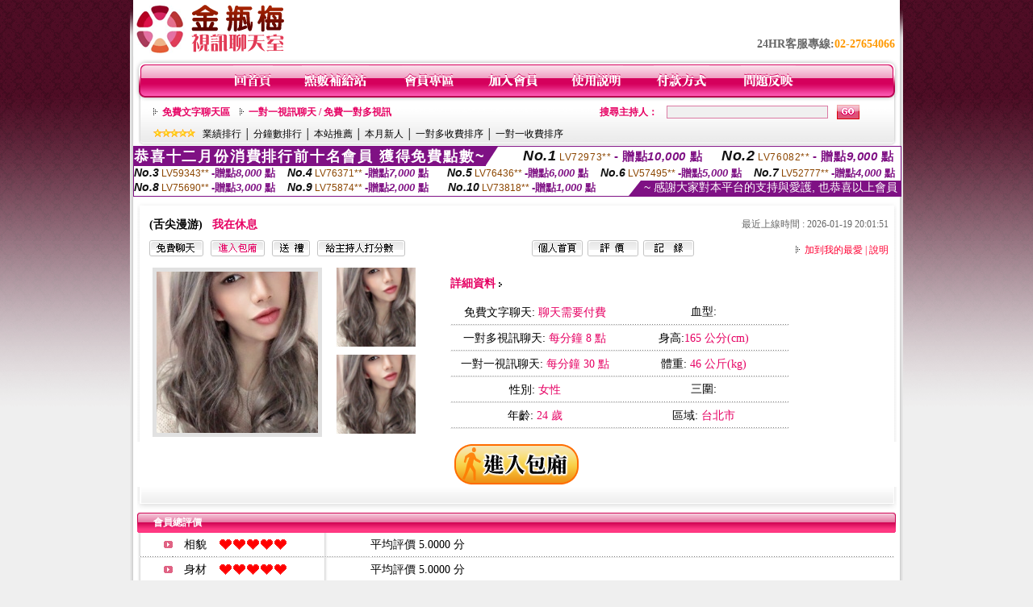

--- FILE ---
content_type: text/html; charset=Big5
request_url: http://2117037.stvx1.com/index.phtml?PUT=a_show&AID=154207&FID=2117037&R2=&CHANNEL=
body_size: 14256
content:
<html>

<head>
<title>
下載live秀直播平台</title>
<meta http-equiv="PICS-Label" content='(PICS-1.1 "http://www.ticrf.org.tw/chinese/html/06-rating-v11.htm" l gen true for "http://2117037.stvx1.com" r (s 3 l 3 v 3 o 0))'>
<meta http-equiv=content-type content="text/html; charset=big5">
<meta name="Keywords" content="live173影音live秀,live173影音live秀-免費視訊,live173影音視訊live秀,live173視訊影音live秀,showlive影音視訊聊天網,173 live 視訊,173 live影
yy視頻直播間,2018 約啪軟件,韓國美女直播間,同城寂寞交友qq群,免費聊天室你懂的,免費成.人圖片,免費色女qq午夜聊天交友網,夜秀聊真人秀,av直播室,免費床友交友網約炮
電影美女無名小站網路相簿搖挑女人聊天室櫻桃女孩自拍網77P2P影片網情色交友聊天室情色3d遊戲區網戀影音聊天室絕色成人光碟城後宮美美情色網色情情人視訊聊天網成人色情影片下載網愛視訊聊天
寫真視訊美女花花公子女郎寫真小老婆俱樂部無碼直播台灣無線貼圖區美女激情夜寫真三級愛情片電影視訊交友cyykiss168成人交友美女主播直播間祼體大慶紅杏出牆交友網視訊辣妹貼圖網貼圖成人聊">
<meta name="description" content="live173影音live秀,live173影音live秀-免費視訊,live173影音視訊live秀,live173視訊影音live秀,showlive影音視訊聊天網,173 live 視訊,173 live影
yy視頻直播間,2018 約啪軟件,韓國美女直播間,同城寂寞交友qq群,免費聊天室你懂的,免費成.人圖片,免費色女qq午夜聊天交友網,夜秀聊真人秀,av直播室,免費床友交友網約炮
電影美女無名小站網路相簿搖挑女人聊天室櫻桃女孩自拍網77P2P影片網情色交友聊天室情色3d遊戲區網戀影音聊天室絕色成人光碟城後宮美美情色網色情情人視訊聊天網成人色情影片下載網愛視訊聊天
寫真視訊美女花花公子女郎寫真小老婆俱樂部無碼直播台灣無線貼圖區美女激情夜寫真三級愛情片電影視訊交友cyykiss168成人交友美女主播直播間祼體大慶紅杏出牆交友網視訊辣妹貼圖網貼圖成人聊">
<style type="text/css"><!--
.text {
	font-size: 12px;
	line-height: 15px;
	color: #000000;
	text-decoration: none;
}

.link {
	font-size: 12px;
	line-height: 15px;
	color: #000000;
	text-decoration: underline;
}

.link_menu {
	font-size: 15px;
	line-height: 24px;
	text-decoration: underline;
}

.SS {font-size: 10px;line-height: 14px;}
.S {font-size: 11px;line-height: 16px;}
.M {font-size: 13px;line-height: 18px;}
.L {font-size: 15px;line-height: 20px;}
.LL {font-size: 17px;line-height: 22px;}


.t01 {
	font-family: "新細明體";
	font-size: 12px;
	color: #FFFFFF;
}
.t02 {
	font-family: "新細明體";
	font-size: 12px;
	line-height: 14px;
	color: #666666;
	text-decoration: underline;
}
.t03 {
	font-family: "新細明體";
	font-size: 12px;
	line-height: 18px;
	color: #000000;
}
.t04 {
	font-family: "新細明體";
	font-size: 12px;
	color: #FF0066;
}
.t05 {
	font-family: "新細明體";
	font-size: 12px;
	color: #000000;
}
.t06 {
	font-family: "新細明體";
	font-size: 12px;
	color: #FFFFFF;
}
.text1{
	font-family: "新細明體";
	font-size: 12px;
	color: #666666;
}
.text2{
	font-family: "新細明體";
	font-size: 15px;
	color: #990033;
}
.text3{
	font-family: "新細明體";
	font-size: 15px;
	color: #000066;
}
.text4{
	font-family: "新細明體";
	font-size: 12px;
	color: #FF6600;
}
.text5 {
	font-family: "新細明體";
	font-size: 15px;
	color: #000000;
}
.text6 {
	font-family: "新細明體";
	font-size: 12px;
	color: #FF6600;
}
.text7 {
	font-family: "新細明體";
	font-size: 15px;
	color: #FFFFFF;
	font-weight: bold;
}
.manu-black12b {
	font-size:12px;
	font-weight:bold;
	color:#000000;
	height:26px;
	text-align:center;
	line-height:24px;
	background-image: url(images/explain_02.gif);
	background-repeat: repeat-x;
	background-position: center center;
	border-left:#ffffff 1px solid;
	border-right:#ffffff 1px solid;
}
.manu-black12b a:link,.manu-black12b a:visited {color:#000000;}
.manu-black12b a:hover {color:#e60163;}

.manu-white12 {
	font-size:12px;
	color:#ffffff;
	text-align:center;
	height:26px;
	line-height:24px;
	background-image: url(images/explain_04.gif);
	background-repeat: repeat-x;
	background-position: center center;
	border-left:#ffffff 1px solid;
	border-right:#ffffff 1px solid;
}
.manu-white12 a:link,.manu-white12 a:visited {color:#ffffff;}
.manu-white12 a:hover {color:#eeeeee;}
.red-16b {font-size: 16px;font-weight: bold;color:#dc0a8f;line-height:30px;}
.red-16c {font-size: 16px;font-weight: bold;color:#f7006b;line-height:30px;}
.txt-gray {overflow:auto;border:#f4f4f4 1px solid;background-color:#f4f4f4;height:16px;color:#666666;font-size:12px;width:99%;height:125px;}
--></style>
<link href="css/main.css" rel="stylesheet" type="text/css" />
<link href="css/index.css" rel="stylesheet" type="text/css" />
<link href="css/zhuchiren.css" rel="stylesheet" type="text/css" />
<link href="css/baoxiang.css" rel="stylesheet" type="text/css" />
<script src='Scripts/AC_RunActiveContent.js' type='text/javascript'></script>
<script language="JavaScript" type="text/JavaScript">
function CHAT_GO(AID,FORMNAME){
document.form1_GO.AID.value=AID;
document.form1_GO.ROOM.value=AID;
document.form1_GO.MID.value=10000;
if(FORMNAME.uname.value=="" || FORMNAME.uname.value.indexOf("請輸入")!=-1)    {
  alert("請輸入暱稱");
  FORMNAME.uname.focus();
}else{
  var AWidth = screen.width-20;
  var AHeight = screen.height-80;
  if( document.all || document.layers ){
  utchat10000=window.open("","utchat10000","width="+AWidth+",height="+AHeight+",resizable=yes,toolbar=no,location=no,directories=no,status=no,menubar=no,copyhistory=no,top=0,left=0");
  }else{
  utchat10000=window.open("","utchat10000","width="+AWidth+",height="+AHeight+",resizable=yes,toolbar=no,location=no,directories=no,status=no,menubar=no,copyhistory=no,top=0,left=0");
  }
  document.form1_GO.uname.value=FORMNAME.uname.value;
  document.form1_GO.sex.value=FORMNAME.sex.value;
  document.form1_GO.submit();
}
}


function CHAT_GO123(AID){
  document.form1_GO.AID.value=AID;
  document.form1_GO.ROOM.value=AID;
  document.form1_GO.MID.value=10000;
  if(document.form1_GO.uname.value=="")    {
    alert("請輸入暱稱");
  }else{
    var AWidth = screen.width-20;
    var AHeight = screen.height-80;
    if( document.all || document.layers ){
    utchat10000=window.open("","utchat10000","width="+AWidth+",height="+AHeight+",resizable=yes,toolbar=no,location=no,directories=no,status=no,menubar=no,copyhistory=no,top=0,left=0");
    }else{
    utchat10000=window.open("","utchat10000","width="+AWidth+",height="+AHeight+",resizable=yes,toolbar=no,location=no,directories=no,status=no,menubar=no,copyhistory=no,top=0,left=0");
    }
    document.form1_GO.submit();
  }
}

function MM_swapImgRestore() { //v3.0
  var i,x,a=document.MM_sr; for(i=0;a&&i<a.length&&(x=a[i])&&x.oSrc;i++) x.src=x.oSrc;
}

function MM_preloadImages() { //v3.0
  var d=document; if(d.images){ if(!d.MM_p) d.MM_p=new Array();
    var i,j=d.MM_p.length,a=MM_preloadImages.arguments; for(i=0; i<a.length; i++)
    if (a[i].indexOf("#")!=0){ d.MM_p[j]=new Image; d.MM_p[j++].src=a[i];}}
}

function MM_findObj(n, d) { //v4.01
  var p,i,x;  if(!d) d=document; if((p=n.indexOf("?"))>0&&parent.frames.length) {
    d=parent.frames[n.substring(p+1)].document; n=n.substring(0,p);}
  if(!(x=d[n])&&d.all) x=d.all[n]; for (i=0;!x&&i<d.forms.length;i++) x=d.forms[i][n];
  for(i=0;!x&&d.layers&&i<d.layers.length;i++) x=MM_findObj(n,d.layers[i].document);
  if(!x && d.getElementById) x=d.getElementById(n); return x;
}

function MM_swapImage() { //v3.0
  var i,j=0,x,a=MM_swapImage.arguments; document.MM_sr=new Array; for(i=0;i<(a.length-2);i+=3)
   if ((x=MM_findObj(a[i]))!=null){document.MM_sr[j++]=x; if(!x.oSrc) x.oSrc=x.src; x.src=a[i+2];}
}


 function aa() {
   if (window.event.ctrlKey)
       {
     window.event.returnValue = false;
         return false;
       }
 }
 function bb() {
   window.event.returnValue = false;
 }
function MM_openBrWindow(theURL,winName,features) { //v2.0
 window.open(theURL,winName,features);
}


//-->
</script>

</head>
<!--body bgcolor=#000000 text=#000000 link=#0000CC vlink=#3987C6 topMargin=5 marginheight=0 marginwidth=0-->
<body>
<center><div id='main'><div id='main-l'><img src='images/mm69-bg-left.gif' width='4' height='50' /></div><div id='main-m'><table width='950' border='0' align='center' cellpadding='0' cellspacing='0' bgcolor='#FFFFFF'><tr><td width='235' height='70' align='left' valign='middle'><img src='images/mm69_logo.gif' width='235' height='66' /></td><td width='715' align='right' valign='bottom'><span class='black14-b'>24HR客服專線:</span><span class='tel-b'>02-27654066</span>&nbsp;&nbsp;</td></tr><tr><td colspan='2' align='left' valign='middle'><img src='images/mm69_05.gif' width='950' height='10' /></td></tr></table><table width='950' border='0' align='center' cellpadding='0' cellspacing='0' bgcolor='#FFFFFF'><tr><td width='16' align='left' background='images/mm69_08.gif'><img src='images/mm69_07.gif' width='16' height='41' /></td><td width='919' background='images/mm69_08.gif'><table width='730' border='0' align='center' cellpadding='0' cellspacing='0'><tr><td align='center'><a href='./index.phtml?FID=2117037'><img src='images/mm69_10.gif' width='49' height='41' border='0' /></a></td><td align='center'><img src='images/mm69_08.gif' width='1' height='41' /></td><td align='center'><a href='/PAY1/?UID=&FID=2117037' TARGET='_blank'><img src='images/mm69_12.gif' width='83' height='41' /></a></td><td align='center'><img src='images/mm69_08.gif' width='1' height='41' /></td><td align='center'><a href='./index.phtml?PUT=up_logon&FID=2117037'><img src='images/mm69_14.gif' width='67' height='41' border='0' /></a></td><td align='center'><img src='images/mm69_08.gif' width='1' height='41' /></td><td align='center'><a href='./index.phtml?PUT=up_reg&s=1&FID=2117037'><img src='images/mm69_16.gif' width='67' height='41' border='0' /></a></td><td align='center'><img src='images/mm69_08.gif' width='1' height='41' /></td><td align='center'><a href='./index.phtml?PUT=faq&FID=2117037'><img src='images/mm69_18.gif' width='66' height='41' border='0' /></a></td><td align='center'><img src='images/mm69_08.gif' width='1' height='41' /></td><td align='center'><a href='./index.phtml?PUT=pay_doc1&FID=2117037'><img src='images/mm69_20.gif' width='69' height='41' border='0' /></a></td><td align='center'><img src='images/mm69_08.gif' width='1' height='41' /></td><td align='center'><a href='./index.phtml?PUT=mailbox&FID=2117037'><img src='images/mm69_22.gif' width='68' height='41' border='0' /></a></td></tr></table></td><td width='15' align='right' background='images/mm69_08.gif'><img src='images/mm69_24.gif' width='15' height='41' /></td></tr></table><SCRIPT language='JavaScript'>function CHECK_SEARCH_KEY(FORMNAME){var error;if (FORMNAME.KEY_STR.value.length<2){alert('您輸入的搜尋字串必需多於 2 字元!!');FORMNAME.KEY_STR.focus();return false;}return true;}</SCRIPT><table width='950' height='60' border='0' align='center' cellpadding='0' cellspacing='0'><tr><td valign='middle' class='top-bg'><table width='900' border='0' align='center' cellpadding='0' cellspacing='0'><tr><form name='SEARCHFORM' action='./index.phtml' align=center method=POST onSubmit='return CHECK_SEARCH_KEY(SEARCHFORM);'><input type=hidden name='PUT' value=''><input type=hidden name='FID' value='2117037'><td width='368' height='30' align='left' class='red12-b'><img src='images/mm69-jt.gif' width='5' height='9' />&nbsp;&nbsp;<a href='./index.phtml?CHANNEL=R51&FID=2117037'>免費文字聊天區</a>&nbsp;&nbsp;&nbsp;&nbsp;<img src='images/mm69-jt.gif' width='5' height='9' />&nbsp;&nbsp;<a href='./index.phtml?CHANNEL=R54&FID=2117037'>一對一視訊聊天 / 免費一對多視訊</a></td><td width='257' align='right' class='red12-b'>搜尋主持人：</td><td width='222' align='center'><input name='KEY_STR' type='text' class='input-red-border' VALUE='' /></td><td width='53' align='left'><input type='image' src='images/mm69_go.gif' width='28' height='18' /></td></form></tr><tr><td colspan='4' class='black12'><img src='images/mm69-star.gif' width='52' height='10' />&nbsp;&nbsp;&nbsp;<a href='./index.phtml?PUT=A_SORT&SORT=N&ON=1&FID=2117037'>業績排行</a> │ <a href='./index.phtml?PUT=A_SORT&SORT=N1&ON=1&FID=2117037'>分鐘數排行</a> │ <a href='./index.phtml?PUT=A_SORT&SORT=HOT&ON=1&FID=2117037'>本站推薦</a> │ <a href='./index.phtml?PUT=A_SORT&SORT=NEW&ON=1&FID=2117037'>本月新人</a> │ <a href='./index.phtml?PUT=A_SORT&SORT=R6&ON=1&FID=2117037'>一對多收費排序</a> │ <a href='./index.phtml?PUT=A_SORT&SORT=R7&ON=1&FID=2117037'>一對一收費排序</a></td></tr></table></td></tr></table><table width='0' border='0' cellpadding='0' cellspacing='0'><TR><TD></TD></TR><form method='POST' action='/V4/index.phtml'  target='utchat10000' name='form1_GO'><input type='HIDDEN' name='uname' value=''><input type='HIDDEN' name='password' value=''><input type='HIDDEN' name='sex' value=''><input type='HIDDEN' name='sextype' value=''><input type='HIDDEN' name='age' value=''><input type='HIDDEN' name='MID' value='2117037'><input type='HIDDEN' name='UID' value=''><input type='HIDDEN' name='ROOM' value='154207'><input type='HIDDEN' name='AID' value='154207'><input type='HIDDEN' name='FID' value='2117037'><input type='HIDDEN' name='ACTIONTYPE' value='AUTO'></form></TABLE><SCRIPT>
function CHATGO(AID,ACTIONTYPE){
  //document.FORM_GO_CHAT.ACTIONTYPE.value=ACTIONTYPE;
  //document.FORM_GO_CHAT.AID.value=AID;
  //document.FORM_GO_CHAT.ROOM.value=AID;
  //document.FORM_GO_CHAT.MID.value=10000;
  var AW = screen.availWidth;
  var AH = screen.availHeight;
 if( document.all || document.layers ){
   utchat10000=window.open('./V4MEIMEI69/index.phtml?ACTIONTYPE='+ACTIONTYPE+'&MID=10000&ROOM='+AID+'&AID='+AID+'&FID=2117037','utchat10000','width='+AW+',height='+AH+',resizable=yes,toolbar=no,location=no,directories=no,status=no,menubar=no,copyhistory=no,top=0,left=0,scrollbars=yes');
 }else{
   utchat10000=window.open('./V4MEIMEI69/index.phtml?ACTIONTYPE='+ACTIONTYPE+'&MID=10000&ROOM='+AID+'&AID='+AID+'&FID=2117037','utchat10000','width='+AW+',height='+AH+',resizable=yes,toolbar=no,location=no,directories=no,status=no,menubar=no,copyhistory=no,top=0,left=0,scrollbars=yes');
 }}</SCRIPT><table width='0' border='0' cellpadding='0' cellspacing='0'><TR><TD></TD></TR>
<form method='GET' action='./V4MEIMEI69/index.phtml'  target='utchat10000' name='FORM_GO_CHAT'>
<input type='HIDDEN' name='uname' value=''>
<input type='HIDDEN' name='password' value=''>
<input type='HIDDEN' name='sex' value=''>
<input type='HIDDEN' name='sextype' value=''>
<input type='HIDDEN' name='age' value=''>
<input type='HIDDEN' name='NICKNAME' value=''><input type='HIDDEN' name='USERID' value=''><input type='HIDDEN' name='USER_PASSWORD' value=''><input type='HIDDEN' name='ACTIONTYPE' value=''><input type='HIDDEN' name='MID' value='2117037'>
<input type='HIDDEN' name='UID' value=''>
<input type='HIDDEN' name='ROOM' value='154207'>
<input type='HIDDEN' name='AID' value='154207'>
<input type='HIDDEN' name='FID' value='2117037'>
</form></TABLE><div style="margin: auto;width: 950px;border:1px solid #7f1184; font-family:Helvetica, Arial, 微軟正黑體 ,sans-serif;font-size: 13px; background-color: #ffffff">
<table border="0" cellpadding="0" cellspacing="0" width="100%">
            <tr>
              <td align="left" valign="top">
                <table border="0" cellpadding="0" cellspacing="0" height="23">
                  <tr>
                    <td height="23" bgcolor="#7f1184"><b style="letter-spacing:0.1em;color:#FFFFFF;font-size:18px"> 恭喜十二月份消費排行前十名會員 獲得免費點數~</b></td>
                    <td align="left" valign="top" width="15">
                      <div style="border-style:solid;border-width: 23px 15px 0 0;border-color: #7e1184 transparent transparent transparent;"></div>
                    </td>
                  </tr>
                </table>
              </td>
              <td align="left" style="letter-spacing:0.05em">
                <b style="color:#111111;font-size:18px"><em>No.1</em></b>&nbsp;<span style="color:#8c4600">LV72973**</span>
                <b style="color:#7f1184;font-size:15px"> - 贈點<em>10,000</em> 點</b>
              </td>
              <td align="center" style="letter-spacing:0.05em">
                <b style="color:#111111;font-size:18px"><em>No.2</em></b>&nbsp;<span style="color:#8c4600">LV76082**</span>
                <b style="color:#7f1184;font-size:15px"> - 贈點<em>9,000</em> 點</b>
              </td>
            </tr>
          </table>
          <table border="0" cellpadding="0" cellspacing="0" width="100%">
            <tr>
              <td width="20%">
                <b style="color:#111111;font-size:14px"><em>No.3</em></b>&nbsp;<span style="color:#8c4600;font-size:12px">LV59343**</span>
                <b style="color:#7f1184;font-size:13px"> -贈點<em>8,000</em> 點</b>
              </td>
              <td width="20%">
                <b style="color:#111111;font-size:14px"><em>No.4</em></b>&nbsp;<span style="color:#8c4600;font-size:12px">LV76371**</span>
                <b style="color:#7f1184;font-size:13px"> -贈點<em>7,000</em> 點</b>
              </td>
              <td align="center" width="20%">
                <b style="color:#111111;font-size:14px"><em>No.5</em></b>&nbsp;<span style="color:#8c4600;font-size:12px">LV76436**</span>
                <b style="color:#7f1184;font-size:13px"> -贈點<em>6,000</em> 點</b>
              </td>
              <td align="center">
                <b style="color:#111111;font-size:14px"><em>No.6</em></b>&nbsp;<span style="color:#8c4600;font-size:12px">LV57495**</span>
                <b style="color:#7f1184;font-size:13px"> -贈點<em>5,000</em> 點</b>
              </td>
              <td align="center">
                <b style="color:#111111;font-size:14px"><em>No.7</em></b>&nbsp;<span style="color:#8c4600;font-size:12px">LV52777**</span>
                <b style="color:#7f1184;font-size:13px"> -贈點<em>4,000</em> 點</b>
              </td>
            </tr>
          </table>
          <table border="0" cellpadding="0" cellspacing="0" width="100%">
            <tr>
              <td width="20%">
                <b style="color:#111111;font-size:14px"><em>No.8</em></b>&nbsp;<span style="color:#8c4600;font-size:12px">LV75690**</span>
                <b style="color:#7f1184;font-size:13px"> -贈點<em>3,000</em> 點</b>
              </td>
              <td width="20%">
                <b style="color:#111111;font-size:14px"><em>No.9</em></b>&nbsp;<span style="color:#8c4600;font-size:12px">LV75874**</span>
                <b style="color:#7f1184;font-size:13px"> -贈點<em>2,000</em> 點</b>
              </td>
              <td align="center">
                <b style="color:#111111;font-size:14px"><em>No.10</em></b>&nbsp;<span style="color:#8c4600;font-size:12px">LV73818**</span>
                <b style="color:#7f1184;font-size:13px"> -贈點<em>1,000</em> 點</b>
              </td>
              <td align="right" valign="bottom">
                <table border="0" cellpadding="0" cellspacing="0">
                  <tr>
                    <td align="right" valign="top" width="15">
                      <div style="border-style: solid;border-width:0 0 19px 15px;border-color: transparent transparent #7e1184 transparent;"></div>
                    </td>
                    <td bgcolor="#7f1184" style="color:#FFFFFF;font-size:14px">&nbsp;~ 感謝大家對本平台的支持與愛護, 也恭喜以上會員&nbsp;</td>
                  </tr>
                </table>
              </td>
            </tr>
          </table>
        </div>
<script>function BOOKMARKAID(){var BASE_URL='http://2117037.stvx1.com/?PUT=a_show&AID=154207&FID=2117037&R2=&CHANNEL=R52';var BASE_TITLE='舌尖漫游影音視訊聊天室 - 舌尖漫游';if ((navigator.appName == "Microsoft Internet Explorer") && (parseInt(navigator.appVersion) >= 4)) {
window.external.AddFavorite (BASE_URL,BASE_TITLE);
}else {
var msg = '為了方便您下次再進入本網站請 [ 加入我的最愛]!';
if(navigator.appName == 'Netscape'){msg += '(CTRL-D)';}
alert(msg);
}
}</script><table width='941' border='0' align='center' cellpadding='0' cellspacing='0' bgcolor='#ffffff'><tr><td height='15' valign='bottom'><img src='images/mm69-zc_03.gif' width='941' height='8' /></td></tr><tr><td background='images/mm69-zc_05.gif'><table width='98%' border='0' align='center' cellpadding='0' cellspacing='0'><tr><td width='55%' align='left'>&nbsp;&nbsp;<span class='zcr-name'>(舌尖漫游)</span>&nbsp;&nbsp;&nbsp;&nbsp;<span class='red14-b'>我在休息</span> </td><td width='45%' align='right' class='gray-12'>最近上線時間 : 2026-01-19 20:01:51</td></tr></table><table width='98%' border='0' align='center' cellpadding='0' cellspacing='0'><tr><td width='52%' align='left'>&nbsp;&nbsp;<A href="Javascript:CHATGO('154207','4');"><img src='images/mm69-zc_08.gif' width='67' height='20' border='0' /></a>&nbsp;&nbsp;&nbsp;<A href="Javascript:CHATGO('154207','3');"><img src='images/mm69-zc_12.gif' width='67' height='20' border='0' /></a>&nbsp;&nbsp;&nbsp;<A href='./index.phtml?PUT=gift_send&AID=154207&FID=2117037'><img src='images/mm69-zc_14.gif' width='47' height='20' border='0' /></a>&nbsp;&nbsp;&nbsp;<A href='./index.phtml?PUT=a_vote_edit&AID=154207&FID=2117037'><img src='images/mm69-zc_16.gif' width='109' height='20' border='0' /></a></td><td width='33%' align='left'><A href='./index.phtml?PUT=a_show&AID=154207&FID=2117037'><img src='images/mm69-zc_18.gif' width='63' height='20' border='0' /></a>&nbsp;&nbsp;<A href='./index.phtml?PUT=a_show&TYPE=A_VOTE&AID=154207&FID=2117037'><img src='images/mm69-zc_22.gif' width='63' height='20' border='0' /></a>&nbsp;&nbsp;<A href='./index.phtml?PUT=a_show&TYPE=ALOG&AID=154207&FID=2117037'><img src='images/mm69-zc_24.gif' width='63' height='20' border='0' /></a></td><td width='15%' align='right' class='red12-d'><img src='images/mm69-jt.gif' width='5' height='9' />&nbsp;&nbsp;<a href='JavaScript:BOOKMARKAID();'>加到我的最愛</a> | <a href='./index.phtml?PUT=faq&FID=2117037'>說明</a> </td></tr></table></td></tr><tr><td background='images/mm69-zc_05.gif'><table width='96%' border='0' align='center' cellpadding='0' cellspacing='0' style='margin-top:10px'><tr><td width='36%' valign='top'><table width='100%' border='0' cellspacing='0' cellpadding='0'><tr><td width='64%' rowspan='2' align='left' valign='top' class='pic-b'><img src='/A_PH/154207/1-200x200.jpg'/></td><td width='36%' align='right' class='pic-s'><img src='/A_PH/154207/2-200x200.jpg'/></td></tr><tr><td align='right' class='pic-s'><img src='/A_PH/154207/3-200x200.jpg'/></td></tr></table></td><td width='56%' align='center' valign='top'><table width='83%' border='0' align='center' cellpadding='0' cellspacing='0'><tr><td width='50%' height='40' align='left' valign='middle' class='red14-b'>詳細資料&nbsp;<img src='images/explain_09.gif' width='4' height='6' /></td><td width='50%'>　</td></tr><tr><td class='gray-14line' align='center'>免費文字聊天:  <span class='red14'> 聊天需要付費 </span> </td><td class='gray-14line' align='center'>血型: <span class='red14'></span></td></tr><tr><td class='gray-14line' align='center'>一對多視訊聊天: <span class='red14'>每分鐘 8 點</span> </td><td class='gray-14line' align='center'>身高:<span class='red14'>165 公分(cm)</span></td></tr><tr><td class='gray-14line' align='center'>一對一視訊聊天: <span class='red14'>每分鐘 30 點</span> </td><td class='gray-14line' align='center'>體重: <span class='red14'>46 公斤(kg)</span> </td></tr><tr><td class='gray-14line' align='center'>性別: <span class='red14'>女性</span> </td><td class='gray-14line' align='center'>三圍: <span class='red14'></span></td></tr><tr><td class='gray-14line' align='center'>年齡: <span class='red14'>24 歲</span></td><td class='gray-14line' align='center'>區域: <span class='red14'>台北市</span> </td></tr></table></td><td width='8%' valign='top'>　</td></tr></table></td></tr><tr><td align='center'><A href="Javascript:CHATGO('154207','3');"><img src='images/enter-meimei69.gif' widthborder='0' /></a></td></tr><tr><td valign='top'><img src='images/mm69-zc_35.gif' /></td></tr></table></TD></TR></TABLE>
<table width="940" border="0" align="center" cellpadding="0" cellspacing="0">
<tr>
<td width="20" align="left" background="images/mm69-zc_39.gif"><img src="images/mm69-zc_38.gif" width="6" height="25" /></td>
<td width="606" align="left" background="images/mm69-zc_39.gif" class="white12-b">會員總評價</td>
<td width="314" align="right" background="images/mm69-zc_39.gif"><img src="images/mm69-zc_41.gif" width="8" height="25" /></td>
</tr>
</table>
<table width='935' border='0' align='center' cellpadding='0' cellspacing='0'><tr><td width='42' align='right' class='gray-14line'><img src='images/mm69-zc_45.gif' width='11' height='9' /></td><td width='57' align='center' class='gray-14line'>相貌</td><td width='189' align='left' class='gray-14line'><img border='0' src='/images_vote/icon_love.gif' width='17' height='17'><img border='0' src='/images_vote/icon_love.gif' width='17' height='17'><img border='0' src='/images_vote/icon_love.gif' width='17' height='17'><img border='0' src='/images_vote/icon_love.gif' width='17' height='17'><img border='0' src='/images_vote/icon_love.gif' width='17' height='17'></td><td colspan='2' align='left' class='gray-14line'>平均評價 5.0000 分</td></tr><tr><td width='42' align='right' class='gray-14line'><img src='images/mm69-zc_45.gif' width='11' height='9' /></td><td width='57' align='center' class='gray-14line'>身材</td><td width='189' align='left' class='gray-14line'><img border='0' src='/images_vote/icon_love.gif' width='17' height='17'><img border='0' src='/images_vote/icon_love.gif' width='17' height='17'><img border='0' src='/images_vote/icon_love.gif' width='17' height='17'><img border='0' src='/images_vote/icon_love.gif' width='17' height='17'><img border='0' src='/images_vote/icon_love.gif' width='17' height='17'></td><td colspan='2' align='left' class='gray-14line'>平均評價 5.0000 分</td></tr><tr><td width='42' align='right' class='gray-14line'><img src='images/mm69-zc_45.gif' width='11' height='9' /></td><td width='57' align='center' class='gray-14line'>表演</td><td width='189' align='left' class='gray-14line'><img border='0' src='/images_vote/icon_love.gif' width='17' height='17'><img border='0' src='/images_vote/icon_love.gif' width='17' height='17'><img border='0' src='/images_vote/icon_love.gif' width='17' height='17'><img border='0' src='/images_vote/icon_love.gif' width='17' height='17'><img border='0' src='/images_vote/icon_love.gif' width='17' height='17'></td><td colspan='2' align='left' class='gray-14line'>平均評價 5.0000 分</td></tr><tr><td width='42' align='right' class='gray-14line'><img src='images/mm69-zc_45.gif' width='11' height='9' /></td><td width='57' align='center' class='gray-14line'>態度</td><td width='189' align='left' class='gray-14line'><img border='0' src='/images_vote/icon_love.gif' width='17' height='17'><img border='0' src='/images_vote/icon_love.gif' width='17' height='17'><img border='0' src='/images_vote/icon_love.gif' width='17' height='17'><img border='0' src='/images_vote/icon_love.gif' width='17' height='17'><img border='0' src='/images_vote/icon_love.gif' width='17' height='17'></td><td colspan='2' align='left' class='gray-14line'>平均評價 5.0000 分</td></tr><tr><td colspan='3' align='left' valign='middle' class='gray-12'>&nbsp;&nbsp;&nbsp;&nbsp;&nbsp;&nbsp;&nbsp;&nbsp;&nbsp;註﹕最高值 5分</td><td width='597' height='60' align='right' valign='bottom'><a href='./index.phtml?PUT=a_vote_edit&AID=154207'><img src='images/mm69-zc_37.gif' width='81' height='40' /></a></td><td width='55' align='right' valign='bottom'>　</td></tr></table><table width='940' border='0' align='center' cellpadding='0' cellspacing='0'><tr><td width='20' align='left' background='images/mm69-zc_39.gif'><img src='images/mm69-zc_38.gif' width='6' height='25' /></td><td width='606' align='left' background='images/mm69-zc_39.gif' class='white12-b'>會員評價</td><td width='314' align='right' background='images/mm69-zc_39.gif'><img src='images/mm69-zc_41.gif' width='8' height='25' /></td></tr></table><table width='935' border='0' align='center' cellpadding='0' cellspacing='0' style='margin-bottom:0px;margin-top:0px;' bgcolor='#ffffff'><tr><td width='30' height='45' align='right' valign='middle'><img src='images/mm69-zc_45.gif' width='11' height='9' /></td><td width='45' align='center' valign='middle' class='black-14'>相貌</td><td width='124' align='left' valign='middle'><img border='0' src='/images_vote/icon_love.gif' width='17' height='17'><img border='0' src='/images_vote/icon_love.gif' width='17' height='17'><img border='0' src='/images_vote/icon_love.gif' width='17' height='17'><img border='0' src='/images_vote/icon_love.gif' width='17' height='17'><img border='0' src='/images_vote/icon_love.gif' width='17' height='17'></td><td width='45' align='center' valign='middle' class='black-14'>身材</td><td width='124' align='left' valign='middle'><img border='0' src='/images_vote/icon_love.gif' width='17' height='17'><img border='0' src='/images_vote/icon_love.gif' width='17' height='17'><img border='0' src='/images_vote/icon_love.gif' width='17' height='17'><img border='0' src='/images_vote/icon_love.gif' width='17' height='17'><img border='0' src='/images_vote/icon_love.gif' width='17' height='17'></td><td width='45' align='center' valign='middle' class='black-14'>表演</td><td width='124' align='left' valign='middle'><img border='0' src='/images_vote/icon_love.gif' width='17' height='17'><img border='0' src='/images_vote/icon_love.gif' width='17' height='17'><img border='0' src='/images_vote/icon_love.gif' width='17' height='17'><img border='0' src='/images_vote/icon_love.gif' width='17' height='17'><img border='0' src='/images_vote/icon_love.gif' width='17' height='17'></td><td width='45' align='center' valign='middle' class='black-14'>態度</td><td width='124' align='left' valign='middle'><img border='0' src='/images_vote/icon_love.gif' width='17' height='17'><img border='0' src='/images_vote/icon_love.gif' width='17' height='17'><img border='0' src='/images_vote/icon_love.gif' width='17' height='17'><img border='0' src='/images_vote/icon_love.gif' width='17' height='17'><img border='0' src='/images_vote/icon_love.gif' width='17' height='17'></td></tr><tr><td height='35' colspan='9' align='left' valign='middle' class='black12' style='border-bottom:#e8e8e8 1px solid'><span class='red12-c'>&nbsp;&nbsp;&nbsp;&nbsp;&nbsp;&nbsp;會員[ LV7209296 ] 粗大硬肉棒 的評論：</span>美貌與魅力的女神( 2026-01-15 08:39:27 )</td></tr><tr><td width='30' height='45' align='right' valign='middle'><img src='images/mm69-zc_45.gif' width='11' height='9' /></td><td width='45' align='center' valign='middle' class='black-14'>相貌</td><td width='124' align='left' valign='middle'><img border='0' src='/images_vote/icon_love.gif' width='17' height='17'><img border='0' src='/images_vote/icon_love.gif' width='17' height='17'><img border='0' src='/images_vote/icon_love.gif' width='17' height='17'><img border='0' src='/images_vote/icon_love.gif' width='17' height='17'><img border='0' src='/images_vote/icon_love.gif' width='17' height='17'></td><td width='45' align='center' valign='middle' class='black-14'>身材</td><td width='124' align='left' valign='middle'><img border='0' src='/images_vote/icon_love.gif' width='17' height='17'><img border='0' src='/images_vote/icon_love.gif' width='17' height='17'><img border='0' src='/images_vote/icon_love.gif' width='17' height='17'><img border='0' src='/images_vote/icon_love.gif' width='17' height='17'><img border='0' src='/images_vote/icon_love.gif' width='17' height='17'></td><td width='45' align='center' valign='middle' class='black-14'>表演</td><td width='124' align='left' valign='middle'><img border='0' src='/images_vote/icon_love.gif' width='17' height='17'><img border='0' src='/images_vote/icon_love.gif' width='17' height='17'><img border='0' src='/images_vote/icon_love.gif' width='17' height='17'><img border='0' src='/images_vote/icon_love.gif' width='17' height='17'><img border='0' src='/images_vote/icon_love.gif' width='17' height='17'></td><td width='45' align='center' valign='middle' class='black-14'>態度</td><td width='124' align='left' valign='middle'><img border='0' src='/images_vote/icon_love.gif' width='17' height='17'><img border='0' src='/images_vote/icon_love.gif' width='17' height='17'><img border='0' src='/images_vote/icon_love.gif' width='17' height='17'><img border='0' src='/images_vote/icon_love.gif' width='17' height='17'><img border='0' src='/images_vote/icon_love.gif' width='17' height='17'></td></tr><tr><td height='35' colspan='9' align='left' valign='middle' class='black12' style='border-bottom:#e8e8e8 1px solid'><span class='red12-c'>&nbsp;&nbsp;&nbsp;&nbsp;&nbsp;&nbsp;會員[ LV3434285 ] 880038 的評論：</span>主播姐姐 我們來接你了唷！主播姐姐好會舔，好舔好舔( 2026-01-11 00:47:02 )</td></tr><tr><td width='30' height='45' align='right' valign='middle'><img src='images/mm69-zc_45.gif' width='11' height='9' /></td><td width='45' align='center' valign='middle' class='black-14'>相貌</td><td width='124' align='left' valign='middle'><img border='0' src='/images_vote/icon_love.gif' width='17' height='17'><img border='0' src='/images_vote/icon_love.gif' width='17' height='17'><img border='0' src='/images_vote/icon_love.gif' width='17' height='17'><img border='0' src='/images_vote/icon_love.gif' width='17' height='17'><img border='0' src='/images_vote/icon_love.gif' width='17' height='17'></td><td width='45' align='center' valign='middle' class='black-14'>身材</td><td width='124' align='left' valign='middle'><img border='0' src='/images_vote/icon_love.gif' width='17' height='17'><img border='0' src='/images_vote/icon_love.gif' width='17' height='17'><img border='0' src='/images_vote/icon_love.gif' width='17' height='17'><img border='0' src='/images_vote/icon_love.gif' width='17' height='17'><img border='0' src='/images_vote/icon_love.gif' width='17' height='17'></td><td width='45' align='center' valign='middle' class='black-14'>表演</td><td width='124' align='left' valign='middle'><img border='0' src='/images_vote/icon_love.gif' width='17' height='17'><img border='0' src='/images_vote/icon_love.gif' width='17' height='17'><img border='0' src='/images_vote/icon_love.gif' width='17' height='17'><img border='0' src='/images_vote/icon_love.gif' width='17' height='17'><img border='0' src='/images_vote/icon_love.gif' width='17' height='17'></td><td width='45' align='center' valign='middle' class='black-14'>態度</td><td width='124' align='left' valign='middle'><img border='0' src='/images_vote/icon_love.gif' width='17' height='17'><img border='0' src='/images_vote/icon_love.gif' width='17' height='17'><img border='0' src='/images_vote/icon_love.gif' width='17' height='17'><img border='0' src='/images_vote/icon_love.gif' width='17' height='17'><img border='0' src='/images_vote/icon_love.gif' width='17' height='17'></td></tr><tr><td height='35' colspan='9' align='left' valign='middle' class='black12' style='border-bottom:#e8e8e8 1px solid'><span class='red12-c'>&nbsp;&nbsp;&nbsp;&nbsp;&nbsp;&nbsp;會員[ LV3934237 ] 大威威 的評論：</span>每次都很爽
( 2025-12-25 15:44:16 )</td></tr><tr><td width='30' height='45' align='right' valign='middle'><img src='images/mm69-zc_45.gif' width='11' height='9' /></td><td width='45' align='center' valign='middle' class='black-14'>相貌</td><td width='124' align='left' valign='middle'><img border='0' src='/images_vote/icon_love.gif' width='17' height='17'><img border='0' src='/images_vote/icon_love.gif' width='17' height='17'><img border='0' src='/images_vote/icon_love.gif' width='17' height='17'><img border='0' src='/images_vote/icon_love.gif' width='17' height='17'><img border='0' src='/images_vote/icon_love.gif' width='17' height='17'></td><td width='45' align='center' valign='middle' class='black-14'>身材</td><td width='124' align='left' valign='middle'><img border='0' src='/images_vote/icon_love.gif' width='17' height='17'><img border='0' src='/images_vote/icon_love.gif' width='17' height='17'><img border='0' src='/images_vote/icon_love.gif' width='17' height='17'><img border='0' src='/images_vote/icon_love.gif' width='17' height='17'><img border='0' src='/images_vote/icon_love.gif' width='17' height='17'></td><td width='45' align='center' valign='middle' class='black-14'>表演</td><td width='124' align='left' valign='middle'><img border='0' src='/images_vote/icon_love.gif' width='17' height='17'><img border='0' src='/images_vote/icon_love.gif' width='17' height='17'><img border='0' src='/images_vote/icon_love.gif' width='17' height='17'><img border='0' src='/images_vote/icon_love.gif' width='17' height='17'><img border='0' src='/images_vote/icon_love.gif' width='17' height='17'></td><td width='45' align='center' valign='middle' class='black-14'>態度</td><td width='124' align='left' valign='middle'><img border='0' src='/images_vote/icon_love.gif' width='17' height='17'><img border='0' src='/images_vote/icon_love.gif' width='17' height='17'><img border='0' src='/images_vote/icon_love.gif' width='17' height='17'><img border='0' src='/images_vote/icon_love.gif' width='17' height='17'><img border='0' src='/images_vote/icon_love.gif' width='17' height='17'></td></tr><tr><td height='35' colspan='9' align='left' valign='middle' class='black12' style='border-bottom:#e8e8e8 1px solid'><span class='red12-c'>&nbsp;&nbsp;&nbsp;&nbsp;&nbsp;&nbsp;會員[ LV2823547 ] W1368 的評論：</span>很棒很Nice( 2025-12-25 00:22:58 )</td></tr><tr><td width='30' height='45' align='right' valign='middle'><img src='images/mm69-zc_45.gif' width='11' height='9' /></td><td width='45' align='center' valign='middle' class='black-14'>相貌</td><td width='124' align='left' valign='middle'><img border='0' src='/images_vote/icon_love.gif' width='17' height='17'><img border='0' src='/images_vote/icon_love.gif' width='17' height='17'><img border='0' src='/images_vote/icon_love.gif' width='17' height='17'><img border='0' src='/images_vote/icon_love.gif' width='17' height='17'><img border='0' src='/images_vote/icon_love.gif' width='17' height='17'></td><td width='45' align='center' valign='middle' class='black-14'>身材</td><td width='124' align='left' valign='middle'><img border='0' src='/images_vote/icon_love.gif' width='17' height='17'><img border='0' src='/images_vote/icon_love.gif' width='17' height='17'><img border='0' src='/images_vote/icon_love.gif' width='17' height='17'><img border='0' src='/images_vote/icon_love.gif' width='17' height='17'><img border='0' src='/images_vote/icon_love.gif' width='17' height='17'></td><td width='45' align='center' valign='middle' class='black-14'>表演</td><td width='124' align='left' valign='middle'><img border='0' src='/images_vote/icon_love.gif' width='17' height='17'><img border='0' src='/images_vote/icon_love.gif' width='17' height='17'><img border='0' src='/images_vote/icon_love.gif' width='17' height='17'><img border='0' src='/images_vote/icon_love.gif' width='17' height='17'><img border='0' src='/images_vote/icon_love.gif' width='17' height='17'></td><td width='45' align='center' valign='middle' class='black-14'>態度</td><td width='124' align='left' valign='middle'><img border='0' src='/images_vote/icon_love.gif' width='17' height='17'><img border='0' src='/images_vote/icon_love.gif' width='17' height='17'><img border='0' src='/images_vote/icon_love.gif' width='17' height='17'><img border='0' src='/images_vote/icon_love.gif' width='17' height='17'><img border='0' src='/images_vote/icon_love.gif' width='17' height='17'></td></tr><tr><td height='35' colspan='9' align='left' valign='middle' class='black12' style='border-bottom:#e8e8e8 1px solid'><span class='red12-c'>&nbsp;&nbsp;&nbsp;&nbsp;&nbsp;&nbsp;會員[ LV6066696 ] 蝦卷 的評論：</span>試過才知道什麼叫舌燦蓮花( 2025-12-18 02:12:56 )</td></tr><tr><td width='30' height='45' align='right' valign='middle'><img src='images/mm69-zc_45.gif' width='11' height='9' /></td><td width='45' align='center' valign='middle' class='black-14'>相貌</td><td width='124' align='left' valign='middle'><img border='0' src='/images_vote/icon_love.gif' width='17' height='17'><img border='0' src='/images_vote/icon_love.gif' width='17' height='17'><img border='0' src='/images_vote/icon_love.gif' width='17' height='17'><img border='0' src='/images_vote/icon_love.gif' width='17' height='17'><img border='0' src='/images_vote/icon_love.gif' width='17' height='17'></td><td width='45' align='center' valign='middle' class='black-14'>身材</td><td width='124' align='left' valign='middle'><img border='0' src='/images_vote/icon_love.gif' width='17' height='17'><img border='0' src='/images_vote/icon_love.gif' width='17' height='17'><img border='0' src='/images_vote/icon_love.gif' width='17' height='17'><img border='0' src='/images_vote/icon_love.gif' width='17' height='17'><img border='0' src='/images_vote/icon_love.gif' width='17' height='17'></td><td width='45' align='center' valign='middle' class='black-14'>表演</td><td width='124' align='left' valign='middle'><img border='0' src='/images_vote/icon_love.gif' width='17' height='17'><img border='0' src='/images_vote/icon_love.gif' width='17' height='17'><img border='0' src='/images_vote/icon_love.gif' width='17' height='17'><img border='0' src='/images_vote/icon_love.gif' width='17' height='17'><img border='0' src='/images_vote/icon_love.gif' width='17' height='17'></td><td width='45' align='center' valign='middle' class='black-14'>態度</td><td width='124' align='left' valign='middle'><img border='0' src='/images_vote/icon_love.gif' width='17' height='17'><img border='0' src='/images_vote/icon_love.gif' width='17' height='17'><img border='0' src='/images_vote/icon_love.gif' width='17' height='17'><img border='0' src='/images_vote/icon_love.gif' width='17' height='17'><img border='0' src='/images_vote/icon_love.gif' width='17' height='17'></td></tr><tr><td height='35' colspan='9' align='left' valign='middle' class='black12' style='border-bottom:#e8e8e8 1px solid'><span class='red12-c'>&nbsp;&nbsp;&nbsp;&nbsp;&nbsp;&nbsp;會員[ LV7089528 ] HiGreat 的評論：</span>在主播的舌尖漫遊～其?無比～( 2025-12-09 18:41:23 )</td></tr><tr><td width='30' height='45' align='right' valign='middle'><img src='images/mm69-zc_45.gif' width='11' height='9' /></td><td width='45' align='center' valign='middle' class='black-14'>相貌</td><td width='124' align='left' valign='middle'><img border='0' src='/images_vote/icon_love.gif' width='17' height='17'><img border='0' src='/images_vote/icon_love.gif' width='17' height='17'><img border='0' src='/images_vote/icon_love.gif' width='17' height='17'><img border='0' src='/images_vote/icon_love.gif' width='17' height='17'><img border='0' src='/images_vote/icon_love.gif' width='17' height='17'></td><td width='45' align='center' valign='middle' class='black-14'>身材</td><td width='124' align='left' valign='middle'><img border='0' src='/images_vote/icon_love.gif' width='17' height='17'><img border='0' src='/images_vote/icon_love.gif' width='17' height='17'><img border='0' src='/images_vote/icon_love.gif' width='17' height='17'><img border='0' src='/images_vote/icon_love.gif' width='17' height='17'><img border='0' src='/images_vote/icon_love.gif' width='17' height='17'></td><td width='45' align='center' valign='middle' class='black-14'>表演</td><td width='124' align='left' valign='middle'><img border='0' src='/images_vote/icon_love.gif' width='17' height='17'><img border='0' src='/images_vote/icon_love.gif' width='17' height='17'><img border='0' src='/images_vote/icon_love.gif' width='17' height='17'><img border='0' src='/images_vote/icon_love.gif' width='17' height='17'><img border='0' src='/images_vote/icon_love.gif' width='17' height='17'></td><td width='45' align='center' valign='middle' class='black-14'>態度</td><td width='124' align='left' valign='middle'><img border='0' src='/images_vote/icon_love.gif' width='17' height='17'><img border='0' src='/images_vote/icon_love.gif' width='17' height='17'><img border='0' src='/images_vote/icon_love.gif' width='17' height='17'><img border='0' src='/images_vote/icon_love.gif' width='17' height='17'><img border='0' src='/images_vote/icon_love.gif' width='17' height='17'></td></tr><tr><td height='35' colspan='9' align='left' valign='middle' class='black12' style='border-bottom:#e8e8e8 1px solid'><span class='red12-c'>&nbsp;&nbsp;&nbsp;&nbsp;&nbsp;&nbsp;會員[ LV6084391 ] 舔到你心頭 的評論：</span>歡迎大家踴躍參觀 經濟又實惠( 2025-12-03 22:04:52 )</td></tr><tr><td width='30' height='45' align='right' valign='middle'><img src='images/mm69-zc_45.gif' width='11' height='9' /></td><td width='45' align='center' valign='middle' class='black-14'>相貌</td><td width='124' align='left' valign='middle'><img border='0' src='/images_vote/icon_love.gif' width='17' height='17'><img border='0' src='/images_vote/icon_love.gif' width='17' height='17'><img border='0' src='/images_vote/icon_love.gif' width='17' height='17'><img border='0' src='/images_vote/icon_love.gif' width='17' height='17'><img border='0' src='/images_vote/icon_love.gif' width='17' height='17'></td><td width='45' align='center' valign='middle' class='black-14'>身材</td><td width='124' align='left' valign='middle'><img border='0' src='/images_vote/icon_love.gif' width='17' height='17'><img border='0' src='/images_vote/icon_love.gif' width='17' height='17'><img border='0' src='/images_vote/icon_love.gif' width='17' height='17'><img border='0' src='/images_vote/icon_love.gif' width='17' height='17'><img border='0' src='/images_vote/icon_love.gif' width='17' height='17'></td><td width='45' align='center' valign='middle' class='black-14'>表演</td><td width='124' align='left' valign='middle'><img border='0' src='/images_vote/icon_love.gif' width='17' height='17'><img border='0' src='/images_vote/icon_love.gif' width='17' height='17'><img border='0' src='/images_vote/icon_love.gif' width='17' height='17'><img border='0' src='/images_vote/icon_love.gif' width='17' height='17'><img border='0' src='/images_vote/icon_love.gif' width='17' height='17'></td><td width='45' align='center' valign='middle' class='black-14'>態度</td><td width='124' align='left' valign='middle'><img border='0' src='/images_vote/icon_love.gif' width='17' height='17'><img border='0' src='/images_vote/icon_love.gif' width='17' height='17'><img border='0' src='/images_vote/icon_love.gif' width='17' height='17'><img border='0' src='/images_vote/icon_love.gif' width='17' height='17'><img border='0' src='/images_vote/icon_love.gif' width='17' height='17'></td></tr><tr><td height='35' colspan='9' align='left' valign='middle' class='black12' style='border-bottom:#e8e8e8 1px solid'><span class='red12-c'>&nbsp;&nbsp;&nbsp;&nbsp;&nbsp;&nbsp;會員[ LV7058493 ] 隱藏的大棒 的評論：</span>優質( 2025-11-27 20:00:39 )</td></tr><tr><td width='30' height='45' align='right' valign='middle'><img src='images/mm69-zc_45.gif' width='11' height='9' /></td><td width='45' align='center' valign='middle' class='black-14'>相貌</td><td width='124' align='left' valign='middle'><img border='0' src='/images_vote/icon_love.gif' width='17' height='17'><img border='0' src='/images_vote/icon_love.gif' width='17' height='17'><img border='0' src='/images_vote/icon_love.gif' width='17' height='17'><img border='0' src='/images_vote/icon_love.gif' width='17' height='17'><img border='0' src='/images_vote/icon_love.gif' width='17' height='17'></td><td width='45' align='center' valign='middle' class='black-14'>身材</td><td width='124' align='left' valign='middle'><img border='0' src='/images_vote/icon_love.gif' width='17' height='17'><img border='0' src='/images_vote/icon_love.gif' width='17' height='17'><img border='0' src='/images_vote/icon_love.gif' width='17' height='17'><img border='0' src='/images_vote/icon_love.gif' width='17' height='17'><img border='0' src='/images_vote/icon_love.gif' width='17' height='17'></td><td width='45' align='center' valign='middle' class='black-14'>表演</td><td width='124' align='left' valign='middle'><img border='0' src='/images_vote/icon_love.gif' width='17' height='17'><img border='0' src='/images_vote/icon_love.gif' width='17' height='17'><img border='0' src='/images_vote/icon_love.gif' width='17' height='17'><img border='0' src='/images_vote/icon_love.gif' width='17' height='17'><img border='0' src='/images_vote/icon_love.gif' width='17' height='17'></td><td width='45' align='center' valign='middle' class='black-14'>態度</td><td width='124' align='left' valign='middle'><img border='0' src='/images_vote/icon_love.gif' width='17' height='17'><img border='0' src='/images_vote/icon_love.gif' width='17' height='17'><img border='0' src='/images_vote/icon_love.gif' width='17' height='17'><img border='0' src='/images_vote/icon_love.gif' width='17' height='17'><img border='0' src='/images_vote/icon_love.gif' width='17' height='17'></td></tr><tr><td height='35' colspan='9' align='left' valign='middle' class='black12' style='border-bottom:#e8e8e8 1px solid'><span class='red12-c'>&nbsp;&nbsp;&nbsp;&nbsp;&nbsp;&nbsp;會員[ LV7110661 ] 粉刺 的評論：</span>Gogo( 2025-11-23 04:41:32 )</td></tr><tr><td width='30' height='45' align='right' valign='middle'><img src='images/mm69-zc_45.gif' width='11' height='9' /></td><td width='45' align='center' valign='middle' class='black-14'>相貌</td><td width='124' align='left' valign='middle'><img border='0' src='/images_vote/icon_love.gif' width='17' height='17'><img border='0' src='/images_vote/icon_love.gif' width='17' height='17'><img border='0' src='/images_vote/icon_love.gif' width='17' height='17'><img border='0' src='/images_vote/icon_love.gif' width='17' height='17'><img border='0' src='/images_vote/icon_love.gif' width='17' height='17'></td><td width='45' align='center' valign='middle' class='black-14'>身材</td><td width='124' align='left' valign='middle'><img border='0' src='/images_vote/icon_love.gif' width='17' height='17'><img border='0' src='/images_vote/icon_love.gif' width='17' height='17'><img border='0' src='/images_vote/icon_love.gif' width='17' height='17'><img border='0' src='/images_vote/icon_love.gif' width='17' height='17'><img border='0' src='/images_vote/icon_love.gif' width='17' height='17'></td><td width='45' align='center' valign='middle' class='black-14'>表演</td><td width='124' align='left' valign='middle'><img border='0' src='/images_vote/icon_love.gif' width='17' height='17'><img border='0' src='/images_vote/icon_love.gif' width='17' height='17'><img border='0' src='/images_vote/icon_love.gif' width='17' height='17'><img border='0' src='/images_vote/icon_love.gif' width='17' height='17'><img border='0' src='/images_vote/icon_love.gif' width='17' height='17'></td><td width='45' align='center' valign='middle' class='black-14'>態度</td><td width='124' align='left' valign='middle'><img border='0' src='/images_vote/icon_love.gif' width='17' height='17'><img border='0' src='/images_vote/icon_love.gif' width='17' height='17'><img border='0' src='/images_vote/icon_love.gif' width='17' height='17'><img border='0' src='/images_vote/icon_love.gif' width='17' height='17'><img border='0' src='/images_vote/icon_love.gif' width='17' height='17'></td></tr><tr><td height='35' colspan='9' align='left' valign='middle' class='black12' style='border-bottom:#e8e8e8 1px solid'><span class='red12-c'>&nbsp;&nbsp;&nbsp;&nbsp;&nbsp;&nbsp;會員[ LV3244476 ] 德源 的評論：</span>每次看見你就硬了( 2025-11-21 17:12:44 )</td></tr><table><table width="940" border="0" align="center" cellpadding="0" cellspacing="0">
<tr>
<td width="20" align="left" background="images/mm69-zc_39.gif"><img src="images/mm69-zc_38.gif" width="6" height="25" /></td>
<td width="606" align="left" background="images/mm69-zc_39.gif" class="white12-b">主持人最近30次上線記錄</td>
<td width="314" align="right" background="images/mm69-zc_39.gif"><img src="images/mm69-zc_41.gif" width="8" height="25" /></td>
</tr>
</table>
<table width='935' border='0' align='center' cellpadding='0' cellspacing='0' style='margin-top:0px;' bgcolor='#ffffff'><tr height='60px'><td width='131' align='center' class='red14-b2'>項 次</td><td width='253' align='center' class='red14-b2'>日  期</td><td width='216' align='center' class='red14-b2'>進入時間</td><td width='210' align='center' class='red14-b2'> 離開時間</td><td width='125' align='center'>　</td></tr><tr><td align='center' bgcolor='#fcf1f1' class='black12'>1</td><td align='center' bgcolor='#fcf1f1' class='black12'>2026-01-19</td><td align='center' bgcolor='#fcf1f1' class='black12'>18:58</td><td align='center' bgcolor='#fcf1f1' class='black12'>20:01</td><td align='center' bgcolor='#fcf1f1' class='black12'>64 分鐘</td></tr><tr><td align='center' bgcolor='FFFFFF' class='black12'>2</td><td align='center' bgcolor='FFFFFF' class='black12'>2026-01-18</td><td align='center' bgcolor='FFFFFF' class='black12'>00:00</td><td align='center' bgcolor='FFFFFF' class='black12'>02:35</td><td align='center' bgcolor='FFFFFF' class='black12'>155 分鐘</td></tr><tr><td align='center' bgcolor='#fcf1f1' class='black12'>3</td><td align='center' bgcolor='#fcf1f1' class='black12'>2026-01-17</td><td align='center' bgcolor='#fcf1f1' class='black12'>23:00</td><td align='center' bgcolor='#fcf1f1' class='black12'>23:59</td><td align='center' bgcolor='#fcf1f1' class='black12'>59 分鐘</td></tr><tr><td align='center' bgcolor='FFFFFF' class='black12'>4</td><td align='center' bgcolor='FFFFFF' class='black12'></td><td align='center' bgcolor='FFFFFF' class='black12'>13:57</td><td align='center' bgcolor='FFFFFF' class='black12'>17:42</td><td align='center' bgcolor='FFFFFF' class='black12'>224 分鐘</td></tr><tr><td align='center' bgcolor='#fcf1f1' class='black12'>5</td><td align='center' bgcolor='#fcf1f1' class='black12'></td><td align='center' bgcolor='#fcf1f1' class='black12'>09:26</td><td align='center' bgcolor='#fcf1f1' class='black12'>10:15</td><td align='center' bgcolor='#fcf1f1' class='black12'>49 分鐘</td></tr><tr><td align='center' bgcolor='FFFFFF' class='black12'>6</td><td align='center' bgcolor='FFFFFF' class='black12'></td><td align='center' bgcolor='FFFFFF' class='black12'>00:21</td><td align='center' bgcolor='FFFFFF' class='black12'>02:11</td><td align='center' bgcolor='FFFFFF' class='black12'>110 分鐘</td></tr><tr><td align='center' bgcolor='#fcf1f1' class='black12'>7</td><td align='center' bgcolor='#fcf1f1' class='black12'>2026-01-16</td><td align='center' bgcolor='#fcf1f1' class='black12'>17:30</td><td align='center' bgcolor='#fcf1f1' class='black12'>19:44</td><td align='center' bgcolor='#fcf1f1' class='black12'>134 分鐘</td></tr><tr><td align='center' bgcolor='FFFFFF' class='black12'>8</td><td align='center' bgcolor='FFFFFF' class='black12'>2026-01-15</td><td align='center' bgcolor='FFFFFF' class='black12'>17:02</td><td align='center' bgcolor='FFFFFF' class='black12'>18:52</td><td align='center' bgcolor='FFFFFF' class='black12'>110 分鐘</td></tr><tr><td align='center' bgcolor='#fcf1f1' class='black12'>9</td><td align='center' bgcolor='#fcf1f1' class='black12'></td><td align='center' bgcolor='#fcf1f1' class='black12'>13:49</td><td align='center' bgcolor='#fcf1f1' class='black12'>16:47</td><td align='center' bgcolor='#fcf1f1' class='black12'>178 分鐘</td></tr><tr><td align='center' bgcolor='FFFFFF' class='black12'>10</td><td align='center' bgcolor='FFFFFF' class='black12'></td><td align='center' bgcolor='FFFFFF' class='black12'>10:28</td><td align='center' bgcolor='FFFFFF' class='black12'>12:54</td><td align='center' bgcolor='FFFFFF' class='black12'>146 分鐘</td></tr><tr><td align='center' bgcolor='#fcf1f1' class='black12'>11</td><td align='center' bgcolor='#fcf1f1' class='black12'></td><td align='center' bgcolor='#fcf1f1' class='black12'>09:02</td><td align='center' bgcolor='#fcf1f1' class='black12'>09:25</td><td align='center' bgcolor='#fcf1f1' class='black12'>23 分鐘</td></tr><tr><td align='center' bgcolor='FFFFFF' class='black12'>12</td><td align='center' bgcolor='FFFFFF' class='black12'></td><td align='center' bgcolor='FFFFFF' class='black12'>07:02</td><td align='center' bgcolor='FFFFFF' class='black12'>08:57</td><td align='center' bgcolor='FFFFFF' class='black12'>115 分鐘</td></tr><tr><td align='center' bgcolor='#fcf1f1' class='black12'>13</td><td align='center' bgcolor='#fcf1f1' class='black12'></td><td align='center' bgcolor='#fcf1f1' class='black12'>05:50</td><td align='center' bgcolor='#fcf1f1' class='black12'>06:45</td><td align='center' bgcolor='#fcf1f1' class='black12'>55 分鐘</td></tr><tr><td align='center' bgcolor='FFFFFF' class='black12'>14</td><td align='center' bgcolor='FFFFFF' class='black12'>2026-01-14</td><td align='center' bgcolor='FFFFFF' class='black12'>17:06</td><td align='center' bgcolor='FFFFFF' class='black12'>18:38</td><td align='center' bgcolor='FFFFFF' class='black12'>92 分鐘</td></tr><tr><td align='center' bgcolor='#fcf1f1' class='black12'>15</td><td align='center' bgcolor='#fcf1f1' class='black12'></td><td align='center' bgcolor='#fcf1f1' class='black12'>15:56</td><td align='center' bgcolor='#fcf1f1' class='black12'>17:00</td><td align='center' bgcolor='#fcf1f1' class='black12'>64 分鐘</td></tr><tr><td align='center' bgcolor='FFFFFF' class='black12'>16</td><td align='center' bgcolor='FFFFFF' class='black12'>2026-01-13</td><td align='center' bgcolor='FFFFFF' class='black12'>18:32</td><td align='center' bgcolor='FFFFFF' class='black12'>19:29</td><td align='center' bgcolor='FFFFFF' class='black12'>58 分鐘</td></tr><tr><td align='center' bgcolor='#fcf1f1' class='black12'>17</td><td align='center' bgcolor='#fcf1f1' class='black12'></td><td align='center' bgcolor='#fcf1f1' class='black12'>16:19</td><td align='center' bgcolor='#fcf1f1' class='black12'>18:17</td><td align='center' bgcolor='#fcf1f1' class='black12'>118 分鐘</td></tr><tr><td align='center' bgcolor='FFFFFF' class='black12'>18</td><td align='center' bgcolor='FFFFFF' class='black12'></td><td align='center' bgcolor='FFFFFF' class='black12'>08:27</td><td align='center' bgcolor='FFFFFF' class='black12'>09:21</td><td align='center' bgcolor='FFFFFF' class='black12'>54 分鐘</td></tr><tr><td align='center' bgcolor='#fcf1f1' class='black12'>19</td><td align='center' bgcolor='#fcf1f1' class='black12'></td><td align='center' bgcolor='#fcf1f1' class='black12'>05:21</td><td align='center' bgcolor='#fcf1f1' class='black12'>07:48</td><td align='center' bgcolor='#fcf1f1' class='black12'>146 分鐘</td></tr><tr><td align='center' bgcolor='FFFFFF' class='black12'>20</td><td align='center' bgcolor='FFFFFF' class='black12'>2026-01-12</td><td align='center' bgcolor='FFFFFF' class='black12'>21:52</td><td align='center' bgcolor='FFFFFF' class='black12'>22:39</td><td align='center' bgcolor='FFFFFF' class='black12'>47 分鐘</td></tr><tr><td align='center' bgcolor='#fcf1f1' class='black12'>21</td><td align='center' bgcolor='#fcf1f1' class='black12'></td><td align='center' bgcolor='#fcf1f1' class='black12'>20:52</td><td align='center' bgcolor='#fcf1f1' class='black12'>21:48</td><td align='center' bgcolor='#fcf1f1' class='black12'>56 分鐘</td></tr><tr><td align='center' bgcolor='FFFFFF' class='black12'>22</td><td align='center' bgcolor='FFFFFF' class='black12'>2026-01-11</td><td align='center' bgcolor='FFFFFF' class='black12'>03:55</td><td align='center' bgcolor='FFFFFF' class='black12'>04:36</td><td align='center' bgcolor='FFFFFF' class='black12'>41 分鐘</td></tr><tr><td align='center' bgcolor='#fcf1f1' class='black12'>23</td><td align='center' bgcolor='#fcf1f1' class='black12'></td><td align='center' bgcolor='#fcf1f1' class='black12'>02:03</td><td align='center' bgcolor='#fcf1f1' class='black12'>03:53</td><td align='center' bgcolor='#fcf1f1' class='black12'>110 分鐘</td></tr><tr><td align='center' bgcolor='FFFFFF' class='black12'>24</td><td align='center' bgcolor='FFFFFF' class='black12'></td><td align='center' bgcolor='FFFFFF' class='black12'>00:00</td><td align='center' bgcolor='FFFFFF' class='black12'>01:57</td><td align='center' bgcolor='FFFFFF' class='black12'>117 分鐘</td></tr><tr><td align='center' bgcolor='#fcf1f1' class='black12'>25</td><td align='center' bgcolor='#fcf1f1' class='black12'>2026-01-10</td><td align='center' bgcolor='#fcf1f1' class='black12'>23:20</td><td align='center' bgcolor='#fcf1f1' class='black12'>23:59</td><td align='center' bgcolor='#fcf1f1' class='black12'>39 分鐘</td></tr><tr><td align='center' bgcolor='FFFFFF' class='black12'>26</td><td align='center' bgcolor='FFFFFF' class='black12'>2026-01-08</td><td align='center' bgcolor='FFFFFF' class='black12'>21:47</td><td align='center' bgcolor='FFFFFF' class='black12'>21:58</td><td align='center' bgcolor='FFFFFF' class='black12'>11 分鐘</td></tr><tr><td align='center' bgcolor='#fcf1f1' class='black12'>27</td><td align='center' bgcolor='#fcf1f1' class='black12'></td><td align='center' bgcolor='#fcf1f1' class='black12'>10:53</td><td align='center' bgcolor='#fcf1f1' class='black12'>13:04</td><td align='center' bgcolor='#fcf1f1' class='black12'>130 分鐘</td></tr><tr><td align='center' bgcolor='FFFFFF' class='black12'>28</td><td align='center' bgcolor='FFFFFF' class='black12'>2026-01-06</td><td align='center' bgcolor='FFFFFF' class='black12'>15:28</td><td align='center' bgcolor='FFFFFF' class='black12'>18:45</td><td align='center' bgcolor='FFFFFF' class='black12'>197 分鐘</td></tr><tr><td align='center' bgcolor='#fcf1f1' class='black12'>29</td><td align='center' bgcolor='#fcf1f1' class='black12'></td><td align='center' bgcolor='#fcf1f1' class='black12'>03:29</td><td align='center' bgcolor='#fcf1f1' class='black12'>05:12</td><td align='center' bgcolor='#fcf1f1' class='black12'>103 分鐘</td></tr><tr><td align='center' bgcolor='FFFFFF' class='black12'>30</td><td align='center' bgcolor='FFFFFF' class='black12'>2026-01-05</td><td align='center' bgcolor='FFFFFF' class='black12'>03:02</td><td align='center' bgcolor='FFFFFF' class='black12'>04:55</td><td align='center' bgcolor='FFFFFF' class='black12'>113 分鐘</td></tr></table><table width='100%' height='70' border='0' align='center' cellpadding='0' cellspacing='0' style='margin-top:0px;' bgcolor='#ffffff'><tr><td height='40' colspan='3' align='center' valign='bottom' class='red12-b2'><a href='./index.phtml?PUT=a_show&AID=154207&FID=2117037'>主持人個人首頁</a> | <a href='./index.phtml?PUT=a_show&TYPE=A_VOTE&AID=154207&FID=2117037'>評價</a> | <a href='./index.phtml?PUT=a_show&TYPE=ALOG&AID=154207&FID=2117037'>記錄</a></td></tr></table><table width='940' border='0' align='center' cellpadding='0' cellspacing='0'><tr><td width='14' align='left' background='images/mm69_123.gif'><img src='images/mm69_121.gif' width='14' height='70' /></td><td width='173' align='left' background='images/mm69_123.gif'><a href='#'><img src='images/mm69_126.gif' width='173' height='48' border='0' /></a></td><td align='right' valign='bottom' background='images/mm69_123.gif' class='copyright'>COPYRIGHT(C)2006 <font color='#fe3ebb'>2117037.stvx1.com</font> ALL RIGHTS RESERVED.</td><td width='13' align='left'><img src='images/mm69_124.gif' width='11' height='70' /></td></tr></table><table width='100%' height='8' border='0' cellpadding='0' cellspacing='0' bgcolor='#FFFFFF'><tr><td></td></tr></table></div><div id='main-r'><img src='images/mm69-bg-right.gif' width='4' height='50' /></div><div class='clear'></div></div><BR><table width='950' border='0' bordercolor='#ff0000' align='center' cellpadding='1' cellspacing='1' bgcolor='#FFFFFF'><TR><TD><table border='0' cellspacing='0' cellpadding='0' align='CENTER' bgcolor='#FFFFFF' width='750'>
<tr>
<td bgcolor='#ffffff' >

<!--APP下載-->
<table width='750' border='0' align='center' cellpadding='3' cellspacing='0' bgcolor='#FFFFFF' style='border-bottom:1px solid #CCCCCC'>
<tr>
<td width='50%' style='padding-left:5px;'><strong><font color='#FF3300' class='M'>視訊聊天行動裝置APP開放下載</font></strong></td>
<td width='50%'>
<table border='0' align='right' cellpadding='0' cellspacing='0' bgcolor='#FFFFFF'>
<tr><td width='83' height='20' align='center' background='/APK/images/app_btnbg.gif'><a href='/APK/app.phtml' target='_blank' style='font-size:12px; color:#FFFFFF'>APP使用說明</a></td><td>&nbsp;</td><td width='83' height='20' align='center' background='/APK/images/app_btnbg.gif'><a href='/APK/qrcode.phtml' target='_blank' style='font-size:12px; color:#FFFFFF'>QR Code說明</a></td></tr>
</table>
</td>
</tr>
</table>
<table width='750' border='0' align='center' cellpadding='0' cellspacing='0' style='margin:5px auto;'>
<tr>
<td width='50%' style='padding:5px'>
<table width='100%' align='right' bgcolor='#4d4d4d' style='border-bottom: 1px solid #333333;border-radius: 5px;'>
<tr>
<td align='center' valign='middle'><a href='/APK/?O=&FID=2117037' target='_top'><img src='/APK/images/iosapp_btn.png' border='0'></a></td>
<!--td width='135' rowspan='2'><a href='/APK/?O=&FID=2117037' target='_top'><img src='/APK/U69/PNG/IOS/AAWEB2502.png' width='' height='' style='border:1px solid #4c4c4c;margin:5px'></a></td -->
<td width='135' rowspan='2'><a href='/APK/?O=IOS&WEBID=U69&FID=2117037' target='_top'><img src='/APK/U69/PNG/IOS/AAWEB2502.png' width='' height='' style='border:1px solid #4c4c4c;margin:5px'></a></td>
</tr>
<tr><td align='left' valign='top' style='padding:0 10px;color:#ffffff' class='S'>iOS版設備需求 :<br>1. iOS 4.311以上版本<br>2. iPhone, iPad, iPod touch</td></tr>
</table>
</td>
<td width='50%' align='right'style='padding:5px'>
<table width='100%' align='left' bgcolor='#6c800d' style='border-bottom: 1px solid #3c6626;border-radius: 5px;'>
<tr>
<td align='center' valign='middle'><a href='/APK/?O=&FID=2117037' target='_top'><img src='/APK/images/androidapp_btn.png' border='0'></A></td>
<td width='135' rowspan='2'><a href='/APK/?O=AN&WEBID=U69&FID=2117037' target='_top'><img src='/APK/U69/PNG/AN/AAWEB2502.png' width='' height='' style='border:1px solid #5d9c3b;margin:5px'></a></td>
</tr>
<tr><td align='left' valign='top' style='padding:0 10px;color:#ffffff' class='S'>Android版設備需求 : <br>1. ARMv7處理器, 550MHz以上cpu<br>2. 256MB以上記憶體<br>3. Android 2.2 以上</td></tr>
</table>
</td>
</tr>
<tr>
<td align='left' class='S' colspan='2' style='padding:0 5px 5px 5px'>
<a href='/APK/faq.phtml#faq1-09' style='color:#0088cc' target='_blank'> → iOS安裝後出現 '尚未信任企業級開發人員' 請點此</a> &nbsp;&nbsp;&nbsp;
<a href='/APK/faq.phtml#faq1-10' style='color:#0088cc' target='_blank'> → 暫不支援QQ 與微信掃一掃, 其它下載方式請點此</a><br>
</td>
</tr>
</table>
<!--APP下載end-->

</td>
</tr>
</table>
</TD></TR></TABLE><TABLE><TR><TD><CENTER><a href=http://2117307.hn74.com/>真人夫妻視頻裸聊,大秀視頻</a>
<a href=http://2117308.gu74.com/>成人福利漫畫h彩色,韓國性感女主播聊天室</a>
<a href=http://2117309.mz43.com/>同城午夜交友網站,不收費的同城約愛</a>
<a href=http://2117310.i577.com/>成人免費聊天室,qq看片群免費的2017</a>
<a href=http://2117311.i349.com/>性感美女QQ真人秀視頻,免費看毛片的網站</a>
<a href=http://2117312.i590.com/>俺去也咪咪成人視頻,美女視頻下載網站</a>
<a href=http://2117313.i329.com/>同城聊天室 視頻聊,福利多的手機直播平台</a>
<a href=http://2117314.i375.com/>飄聊視頻語音聊天室,毛片3P下載</a>
<a href=http://2117315.i545.com/>聊天室熱舞視頻,美女裸聊視頻直播間</a>
<a href=http://2117316.i322.com/>QQ真人視頻交友網,色群視頻秀</a>
<a href=http://2117317.i390.com/>免費玫瑰情人網聊天室,午夜聊天室真人秀場</a>
<a href=http://2117318.i548.com/>293真人秀場聊天室,午夜聊天室真人秀場</a>
<a href=http://2117319.i549.com/>qq同城交友聊天室,奇摩女孩視訊</a>
<a href=http://2117320.rckapp.com/>深夜女主播聊天,真愛旅舍ut聊天室</a>
<a href=http://2117321.k79e.com/>同城視頻聊天交友,拍拍拍視頻真人直播</a>
<a href=http://2117322.e67u.com/>台灣一對一聊天室,免費美女隨機視頻聊天</a>
<a href=http://2117323.ew25m.com/>快播倫理電影,人妻亂倫小說</a>
<a href=http://2117324.rk87a.com/>微信裸聊的號碼,午夜午夜聊天交友</a>
<a href=http://2117325.ht73s.com/>多人視頻聊天直播間,女生毛片網</a>
<a href=http://2117326.eu86y.com/>午夜美女福利直播間,免費同城聊天室</a>
<a href=http://2117327.bu53e.com/>聊天交友視頻網站,性感校服超短裙美女</a>
<a href=http://2117328.af59m.com/>寫真模特性愛視頻,歐美色圖成人網</a>
<a href=http://2117329.ey73g.com/>人妻小說線上看,九秀直播間</a>
<a href=http://2117330.sh57u.com/>免費色女qq午夜聊天交友網,久久同城視頻聊天室</a>
<a href=http://2117331.mxg4s.com/>去擼吧社區,日本激情黃色圖片</a>
<a href=http://2117332.caw6d.com/>大秀直播網站,真人視頻聊天室哪個好</a>
<a href=http://2117333.sda8b.com/>能看的直播盒子你懂的,免費裸聊qq視頻</a>
<a href=http://2117334.mxg5s.com/>同城床友交友,夫妻真人秀聊天室</a>
<a href=http://2117335.caw4d.com/>QQ真人視頻交友網,誰有視頻聊天美女的QQ號</a>
<a href=http://2117336.sda3b.com/>2017午夜在線福利影院,成人之美影院</a>
<a href=http://2117337.mxg9s.com/>快播熟女俱樂部情色三級電影,台灣麗人聊天室</a>
<a href=http://2117338.caw5d.com/>下載色聊天室,YY美女激情聊天</a>
<a href=http://2117339.sda6b.com/>真人秀在線視頻聊天,三級電影免費網站</a>
<a href=http://2117340.m663ww.com/>美女QQ聊天視頻,學生包養網</a>
<a href=http://2117341.g299ss.com/>國外成人在線視頻網站,e夜情交友平台</a>
<a href=http://2117342.g223tt.com/>聊天室哪個黃,六間房被禁視頻</a>
<a href=http://2117343.h355gg.com/>亞洲色圖片網,免費看毛片的網站</a>
<a href=http://2117344.h335yy.com/>QQ真人視頻交友網,免費直播真人秀</a>
<a href=http://2117345.m663w.com/>午夜劇場 美女成人版,徐娘社區</a>
<a href=http://2117346.g299s.com/>性陪聊熱線電話2018,色聊qq視頻群</a>
<a href=http://2117347.g223t.com/>飄聊免費視頻聊天網,美美伴遊網約炮</a>
<a href=http://2117348.h355g.com/>韓國美女視頻直播網站,夜色撩人聊天室</a>
<a href=http://2117349.h335y.com/>網聊語音聊天室,歐美毛片下載</a>
<a href=http://2117350.s769mm.com/>兩性視頻免費觀看影片,午夜你懂的</a>
<a href=http://2117351.s766uu.com/>黑絲網襪美女的誘人寫真,摳摳視頻秀</a>
<a href=http://2117352.k775ss.com/>上海聊天室哪個好,q女孩真人視訊</a>
<a href=http://2117353.k997hh.com/>免費夫妻視頻真人秀,真愛旅舍聊天室官網</a>
<a href=http://2117354.k998uu.com/>同性視頻直播間,床友網</a>
<a href=http://2117355.s769m.com/>美女情趣漁網襪視頻,約炮交友直播間平台</a>
<a href=http://2117356.s766u.com/>美女跳舞視頻網站,性陪聊熱線電話2018</a>
<a href=http://2118499.hn74.com/>85st影城,日本倫理電影在線觀看</a>
<a href=http://2118500.gu74.com/>台灣后宮視訊聊天室,快播AV毛片</a>
<a href=http://2118501.mz43.com/>同城一夜i情交友室,做愛電影下載</a>
<a href=http://2118502.i577.com/>日本視頻免費聊天室,同城交友約炮qq群</a>
<a href=http://2118503.i349.com/>在線視頻語音聊天室,美女視頻</a>
<a href=http://2118504.i590.com/>午夜聊天室你懂的,色裸聊視頻秀</a>
<a href=http://2118505.i329.com/>色情真人秀場聊天室,日本AV電影種子下載</a>
<a href=http://2118506.i375.com/>2018最新黃圖片qq群,免費交友網頁聊天室</a>
<a href=http://2118507.i545.com/>成人午夜色情視頻,免費夫妻視頻真人秀</a>
<a href=http://2118508.i322.com/>誘惑絲襪性感電影,真人美女主播</a>
<a href=http://2118509.i390.com/>裸聊視頻免費的看看,三陪美女</a>
<a href=http://2118510.i548.com/>八聊視頻語音聊天室,台灣真人秀視頻</a>
<a href=http://2118511.i549.com/>男女約炮直播間,魯大媽成人色情視頻</a>
<a href=http://2118512.rckapp.com/>揉胸親胸吃胸的視頻,白領夫妻聊天室</a>
<a href=http://2118513.k79e.com/>寂寞女的聊天電話,文愛聊天記錄截圖</a>
<a href=http://2118514.e67u.com/>深愛吧客棧,美女視頻聊天網站</a>
<a href=http://2118515.ew25m.com/>一夜情美女交友俱樂部,午夜網站你懂得</a>
<a href=http://2118516.rk87a.com/>裸聊美女視頻,熟女性愛自拍論壇</a>
<a href=http://2118517.ht73s.com/>摳摳視頻秀,2017免費微信色群分享</a>
<a href=http://2118518.eu86y.com/>亂倫色情網,蜜桃色小說</a>
<a href=http://2118519.bu53e.com/>韓AV女優貼圖,性感美女</a>
<a href=http://2118520.af59m.com/>同城交友找情人約炮網,聊天室大秀</a>
<a href=http://2118521.ey73g.com/>同城視頻qq交友,大尺度真人直播秀場</a>
<a href=http://2118522.sh57u.com/>色情免費電影,日本免費黃色視頻</a>
<a href=http://2118523.mxg4s.com/>美女熱舞,免費視頻真人秀</a>
<a href=http://2118524.caw6d.com/>開心成人自拍論壇,夫妻視頻</a>
<a href=http://2118525.sda8b.com/>約炮網站,外灘五號多人視頻</a>
<a href=http://2118526.mxg5s.com/>成人性愛小說網址,美女主播視頻</a>
<a href=http://2118527.caw4d.com/>高清毛片快播倫理電影,在線視頻聊天網站</a>
<a href=http://2118528.sda3b.com/>同城午夜一夜情交友網站,免費的視頻盒子你懂的</a>
<a href=http://2118529.mxg9s.com/>同城交友約炮qq群,快播成人動漫網</a>
<a href=http://2118530.caw5d.com/>女主播直播室脫內衣,日本快播毛片</a>
<a href=http://2118531.sda6b.com/>國外視頻免費聊天室,美少婦電影網</a>
<a href=http://2118532.m663ww.com/>免費寂寞交友聊天室,韓國三級電影</a>
<a href=http://2118533.g299ss.com/>同城寂寞交友qq群,在線色情網</a>
<a href=http://2118534.g223tt.com/>真人裸聊視頻交友,美女視頻秀聊天室</a>
<a href=http://2118535.h355gg.com/>三級片網站,男女色情小說</a>
<a href=http://2118536.h335yy.com/>台灣愛妃網視頻聊天室,午夜美女福利直播間</a>
<a href=http://2118537.m663w.com/>咪咪愛成人圖片快播,毛片網站</a>
<a href=http://2118538.g299s.com/>成人人妻小說網,性直播視頻在線觀看</a>
<a href=http://2118539.g223t.com/>台灣后宮視訊聊天室,台灣一對一視頻聊天室</a>
<a href=http://2118540.h355g.com/>黑色絲網襪美女性感,日本毛片影院</a>
<a href=http://2118541.h335y.com/>夫妻真人秀視頻聊天室,網愛影音視訊聊天室</a>
<a href=http://2118542.s769mm.com/>黃色片網址,美女激情視頻聊天室</a>
<a href=http://2118543.s766uu.com/>真愛旅舍app,狠狠幹影院</a>
<a href=http://2118544.k775ss.com/>裸體美女色圖視頻,床友約炮網</a>
<a href=http://2118545.k997hh.com/>美腿模特視頻,同城美女免費視頻聊天</a>
<a href=http://2118546.k998uu.com/>寡婦打野視頻,免費直播真人秀</a>
<a href=http://2118547.s769m.com/>好看的偷情小說,性愛三級片</a>
<a href=http://2118548.s766u.com/>彎腰走光的美女圖片,美女寫真福利午夜2017</a>
<a href=http://2126355.hn74.com/>同城午夜聊天室,少婦微信出軌視頻圖片</a>
<a href=http://2126356.gu74.com/>午夜美女聊天qq,293真人秀場聊天室</a>
<a href=http://2126357.mz43.com/>真愛旅舍聊天室官網,黃片論壇</a>
<a href=http://2126358.i577.com/>夫妻性愛視頻秀,福利群大全免費的2017</a>
<a href=http://2126359.i349.com/>同城在線聊天室,歐美AV明星</a>
<a href=http://2126360.i590.com/>成人無碼在線視頻社區,2018賣肉的直播軟件</a>
<a href=http://2126361.i329.com/>台灣色男色女視頻,色情夫妻群QQ群</a>
<a href=http://2126362.i375.com/>性感韓國美女主播視頻,裸聊免費網址</a>
<a href=http://2126363.i545.com/>熟婦情色論壇,好美眉視頻交友社區</a>
<a href=http://2126364.i322.com/>h的BL日本動漫下載,真人性愛姿勢 視頻</a>
<a href=http://2126365.i390.com/>九八情侶網,成人色情電影在線觀看快播成人AV</a>
<a href=http://2126366.i548.com/>愛波霸情色電影網,成都白領人妻</a>
<a href=http://2126367.i549.com/>真人裸聊qq號碼是多少,黃色成人片</a>
<a href=http://2126368.rckapp.com/>寂寞同城交友,AV小說圖片網</a>
<a href=http://2126369.k79e.com/>美女真人秀視頻六房間,有沒有看色情的聊天室</a>
<a href=http://2126370.e67u.com/>免費真人秀場聊天室,性直播視頻在線觀看</a>
<a href=http://2126371.ew25m.com/>真人秀聊天視頻網站,真愛旅舍破解版</a>
<a href=http://2126372.rk87a.com/>pp5000免費視頻網站,穿職業裝的白領美女</a>
<a href=http://2126373.ht73s.com/>午夜福利視頻在線直播,視頻聊聊天室</a>
<a href=http://2126374.eu86y.com/>夫妻網聊天室,美女色情人體圖片</a>
<a href=http://2126375.bu53e.com/>網絡直播真人秀網站,日本成人頻道</a>
<a href=http://2126376.af59m.com/>能看啪啪真人聊天室,深愛激動網五月色播</a>
<a href=http://2126377.ey73g.com/>色情夫妻群QQ群,台灣午夜聊天室</a>
<a href=http://2126378.sh57u.com/>性直播視頻在線觀看,午夜寂寞聊天室</a>
<a href=http://2126379.mxg4s.com/>SEX女郎情色論壇,寂寞交友聊天室</a>
<a href=http://2126380.caw6d.com/>美腿絲襪誘惑寫真視頻,有沒有色的聊天室</a>
<a href=http://2126381.sda8b.com/>絲襪主播擠胸:熱舞,免費夫妻視頻真人秀</a>
<a href=http://2126382.mxg5s.com/>免費視頻裸聊網站,性聊天群</a>
<a href=http://2126383.caw4d.com/>聊性的QQ群,美女穿情趣漁網襪熱舞</a>
<a href=http://2126384.sda3b.com/>台灣麗人真人聊天室,真人秀視頻聊天你懂得</a>
<a href=http://2126385.mxg9s.com/>成人黃色視頻免費的,裸體視頻聊天哪個好</a>
<a href=http://2126386.caw5d.com/>午夜聊天室真人秀場,戀夜秀場秀場大廳</a>
<a href=http://2126387.sda6b.com/>成人綜合在線視頻論壇,美女主播的不雅視頻</a>
<a href=http://2126388.m663ww.com/>2018能免費進的qq黃群,色情網183免費</a>
<a href=http://2126389.g299ss.com/>成人視頻裸聊網站,同城交友聊天室</a>
<a href=http://2126390.g223tt.com/>揉胸吸奶和摸下面視頻,夫妻秀聊天室</a>
<a href=http://2126391.h355gg.com/>微信午夜聊天室,同城在線視頻交友</a>
<a href=http://2126392.h335yy.com/>179視頻聊天室下載,美女祼體被綁撓腳心</a>
<a href=http://2126393.m663w.com/>在線視頻語音聊天室,台灣麗人視頻聊天室</a>
<a href=http://2126394.g299s.com/>馬賽克日本全集,成人午夜色情視頻</a>
<a href=http://2126395.g223t.com/>色聊qq視頻群,綠色交友</a>
<a href=http://2126396.h355g.com/>手機聊天交友網站,激情美女表演qq號碼</a>
<a href=http://2126397.h335y.com/>成人色情影片網址,美女視頻直播秀場</a>
<a href=http://2126398.s769mm.com/>台灣甜心辣妹視訊,徐娘社區</a>
<a href=http://2126399.s766uu.com/>免費真人秀視頻聊天室,同城寂寞交友網</a>
<a href=http://2126400.k775ss.com/>黃色性愛裸體成人網,夫妻視頻聊天圖片</a>
<a href=http://2126401.k997hh.com/>台灣同城視頻交友,免費成人電影網毛片下載</a>
<a href=http://2126402.k998uu.com/>成人三色聊天室,裸聊免費網</a>
<a href=http://2126403.s769m.com/>在線看片毛網站,性刺激聊天記錄</a>
<a href=http://2126404.s766u.com/>成人視頻裸聊網站,不收費的同城聊天室</a>
<a href=http://2129902.hn74.com/>六合彩樂透研究院,性感比基尼</a>
<a href=http://2129903.gu74.com/>按摩個人工作室,mlb 美國職棒大聯盟中文網站線上直播</a>
<a href=http://2129904.mz43.com/>乳頭偷拍,土豆網免費影片下載</a>
<a href=http://2129905.i577.com/>小白影音免費電影線上看,日本透明內衣秀影片</a>
<a href=http://2129906.i349.com/>裸模私拍論壇,六合彩即時開獎</a>
<a href=http://2129907.i590.com/>抓龍筋 個工,伊莉影片下載</a>
<a href=http://2129908.i329.com/>一世發論壇,免費影片網站</a>
<a href=http://2129909.i375.com/>模特兒,水族館魚訊</a>
<a href=http://2129910.i545.com/>台北按摩全套店,高雄個工line</a>
<a href=http://2129911.i322.com/>外拍模特兒,台中按摩全套</a>
<a href=http://2129912.i390.com/>六合彩立柱碰數表,按摩全套個人工作室</a>
<a href=http://2129913.i548.com/>伊芙琳台南按摩半套,香港六合彩</a>
<a href=http://2129914.i549.com/>大陸模特兒透明內衣秀,北京賽車開獎直播</a>
<a href=http://2129915.rckapp.com/>泰式按摩 半套,個工茶資</a>
<a href=http://2129916.k79e.com/>北京賽車直播,撩妺笑話</a>
<a href=http://2129917.e67u.com/>外拍網站,85亞洲免費影片觀賞</a>
<a href=http://2129918.ew25m.com/>日本透明內衣秀影片,免費影片下載軟體</a>
<a href=http://2129919.rk87a.com/>伊芙琳台南按摩半套,6合彩報明牌</a>
<a href=http://2129920.ht73s.com/>六合彩研究院,日本模特兒透明內衣秀</a>
<a href=http://2129921.eu86y.com/>明牌討論區,性感比基尼</a>
<a href=http://2129922.bu53e.com/>人體模特兒寫真,539樂透開獎號碼分佈圖</a>
<a href=http://2129923.af59m.com/>539研究院走勢圖,線上免費影片下載區</a>
<a href=http://2129924.ey73g.com/>美女舞蹈老師,一世發論壇</a>
<a href=http://2129925.sh57u.com/>6合彩開獎號碼,香港六合彩</a>
<a href=http://2129926.mxg4s.com/>撩妺套路,539研究院走勢圖</a>
<a href=http://2129927.caw6d.com/>免費影片下載網站有哪些,撩妺笑話</a>
<a href=http://2129928.sda8b.com/>mlb 美國職棒大聯盟中文網站賽程表,今彩539樂透號碼</a>
<a href=http://2129929.mxg5s.com/>按摩精油,三重按摩全套</a>
<a href=http://2129930.caw4d.com/>樂透539研究院,免費6合彩明牌討論區</a>
<a href=http://2129931.sda3b.com/>視訊美女,台北按摩半套店</a>
<a href=http://2129932.mxg9s.com/>免費影片下載區,6合彩開獎號碼即時開獎</a>
<a href=http://2129933.caw5d.com/>今日香港6合彩開獎號碼,六合彩大a網</a>
<a href=http://2129934.sda6b.com/>低胸正妹,最新撩妺</a>
<a href=http://2129935.m663ww.com/>中壢按摩個人工作室論壇,日本按摩偷攝短片</a>
<a href=http://2129936.g299ss.com/>香港6合彩開獎號碼,撩妺套路星座</a>
<a href=http://2129937.g223tt.com/>外國模特兒寫真,中壢按摩個人工作室</a>
<a href=http://2129938.h355gg.com/>台灣茶訊,539研究院走勢圖</a>
<a href=http://2129939.h335yy.com/>茶訊之家,按摩槍</a>
<a href=http://2129940.m663w.com/>173免費視訊,土豆網免費影片下載</a>
<a href=http://2129941.g299s.com/>6合彩明牌算法,yam天空影音</a>
<a href=http://2129942.g223t.com/>魚訊論壇有哪些,免費影片下載論壇</a>
<a href=http://2129943.h355g.com/>一世發論壇,模特兒透明內衣秀</a>
<a href=http://2129944.h335y.com/>人體模特兒寫真網站,香港6合彩開獎號碼</a>
<a href=http://2129945.s769mm.com/>北京賽車開獎號碼,反撩妺金句</a>
<a href=http://2129946.s766uu.com/>最強撩人,反撩妺金句</a>
<a href=http://2129947.k775ss.com/>mlb 美國職棒大聯盟中文網站及時比分,外拍模特兒網站</a>
<a href=http://2129948.k997hh.com/>桃園按摩全套,撩妺情話</a>
<a href=http://2129949.k998uu.com/>撩女友2020,按摩精油</a>
<a href=http://2129950.s769m.com/>模特兒透明內衣秀,小白影音 電影線上看</a>
<a href=http://2129951.s766u.com/>性感比基尼,今彩539樂透號碼</a>
<a href=http://a301.eyy663.com/>玩美女人影音秀</a>
<a href=http://a302.eyy663.com/>9158虛擬視訊</a>
<a href=http://a303.eyy663.com/>live173視訊</a>
<a href=http://a304.eyy663.com/>show live影音視訊網</a>
<a href=http://a305.eyy663.com/>showlive影音視訊聊天網</a>
<a href=http://a306.eyy663.com/>台灣辣妹視訊聊天室</a>
<a href=http://a307.eyy663.com/>成人視訊</a>
<a href=http://a308.eyy663.com/>性愛視訊</a>
<a href=http://a309.eyy663.com/>情€色</a>
<a href=http://a310.eyy663.com/>色、情微電影</a>
<a href=http://a311.eyy663.com/>情˙色文小說</a>
<a href=http://a312.eyy663.com/>85街</a>
<a href=http://a313.eyy663.com/>85街論壇85st</a>
<a href=http://a314.eyy663.com/>85街免費影片收看</a>
<a href=http://a315.eyy663.com/>打飛機專用網</a>
<a href=http://a316.eyy663.com/>土豆網免費影片</a>
<a href=http://a317.eyy663.com/>avcome愛薇免費影片</a>
<a href=http://a318.eyy663.com/>后宮視訊聊天網</a>
<a href=http://a319.eyy663.com/>洪爺影城</a>
<a href=http://a320.eyy663.com/>色 情片小說</a>
<a href=http://a321.eyy663.com/>情人成色文學小說</a>
<a href=http://a322.eyy663.com/>情色聊天室</a>
<a href=http://a323.eyy663.com/>色情聊天室</a>
<a href=http://a324.eyy663.com/>成人聊天室</a>
<a href=http://a325.eyy663.com/>奇摩女孩視訊聊天網</a>
<a href=http://a326.eyy663.com/>台灣甜心視訊聊天室</a>
<a href=http://a327.eyy663.com/>漾美眉視訊交友聊天室</a>
<a href=http://a328.eyy663.com/>一夜.情情色聊天室</a>
<a href=http://a329.eyy663.com/>成人免費視訊聊天室</a>
<a href=http://a330.eyy663.com/>破解視訊聊天室</a>
<a href=http://a331.eyy663.com/>uthome視訊聊天室</a>
<a href=http://a332.eyy663.com/>showlive聊天網</a>
<a href=http://a333.eyy663.com/>視訊聊天戀愛ing</a>
<a href=http://a334.eyy663.com/>國外視訊 show 免費看</a>
<a href=http://a335.eyy663.com/>live173 視訊美女</a>
<a href=http://a336.eyy663.com/>173免費視訊聊天</a>
<a href=http://a337.eyy663.com/>173免費視訊美女</a>
<a href=http://a338.eyy663.com/>live 173免費視訊</a>
<a href=http://a339.eyy663.com/>173免費視訊秀</a>
<a href=http://a340.eyy663.com/>免費視訊聊天室友</a>
<a href=http://a341.eyy663.com/>后宮視訊聊天室</a>
<a href=http://a342.eyy663.com/>免費影音視訊聊聊天室</a>
<a href=http://a343.eyy663.com/>影音視訊聊聊天室</a>
<a href=http://a344.eyy663.com/>ut聊聊天室</a>
<a href=http://a345.eyy663.com/>ut影音視訊聊聊天室</a>
<a href=http://a346.eyy663.com/>小可愛免費視訊</a>
<a href=http://a347.eyy663.com/>視訊美女聊天</a>
<a href=http://a348.eyy663.com/>聊天交友</a>
<a href=http://a349.eyy663.com/>交友app</a>
<a href=http://a350.eyy663.com/>交友網站</a><CENTER><a href=http://ad1.wbfa496.com/ target=_blank>.</a>
<a href=http://ad2.wbfa496.com/ target=_blank>.</a>
<a href=http://ad3.wbfa496.com/ target=_blank>.</a>
<a href=http://ad4.wbfa496.com/ target=_blank>.</a>
<a href=http://ad5.wbfa496.com/ target=_blank>.</a>
<a href=http://ad6.wbfa496.com/ target=_blank>.</a>
<a href=http://ad7.wbfa496.com/ target=_blank>.</a>
<a href=http://ad8.wbfa496.com/ target=_blank>.</a>
<a href=http://ad9.wbfa496.com/ target=_blank>.</a>
<a href=http://ad10.wbfa496.com/ target=_blank>.</a>
<a href=http://ad11.wbfa496.com/ target=_blank>.</a>
<a href=http://ad12.wbfa496.com/ target=_blank>.</a>
<a href=http://ad13.wbfa496.com/ target=_blank>.</a>
<a href=http://ad14.wbfa496.com/ target=_blank>.</a>
<a href=http://ad15.wbfa496.com/ target=_blank>.</a>
<a href=http://ad16.wbfa496.com/ target=_blank>.</a>
<a href=http://ad17.wbfa496.com/ target=_blank>.</a>
<a href=http://ad18.wbfa496.com/ target=_blank>.</a>
<a href=http://ad19.wbfa496.com/ target=_blank>.</a>
<a href=http://ad20.wbfa496.com/ target=_blank>.</a>
<a href=http://ad21.wbfa496.com/ target=_blank>.</a>
<a href=http://ad22.wbfa496.com/ target=_blank>.</a>
<a href=http://ad23.wbfa496.com/ target=_blank>.</a>
<a href=http://ad24.wbfa496.com/ target=_blank>.</a>
<a href=http://ad25.wbfa496.com/ target=_blank>.</a>
<a href=http://ad26.wbfa496.com/ target=_blank>.</a>
<a href=http://ad27.wbfa496.com/ target=_blank>.</a>
<a href=http://ad28.wbfa496.com/ target=_blank>.</a>
<a href=http://ad29.wbfa496.com/ target=_blank>.</a>
<a href=http://ad30.wbfa496.com/ target=_blank>.</a>
<a href=http://ad31.wbfa496.com/ target=_blank>.</a>
<a href=http://ad32.wbfa496.com/ target=_blank>.</a>
<a href=http://ad33.wbfa496.com/ target=_blank>.</a>
<a href=http://ad34.wbfa496.com/ target=_blank>.</a>
<a href=http://ad35.wbfa496.com/ target=_blank>.</a>
<a href=http://ad36.wbfa496.com/ target=_blank>.</a>
<a href=http://ad37.wbfa496.com/ target=_blank>.</a>
<a href=http://ad38.wbfa496.com/ target=_blank>.</a>
<a href=http://ad39.wbfa496.com/ target=_blank>.</a>
<a href=http://ad40.wbfa496.com/ target=_blank>.</a>
<a href=http://ad41.wbfa496.com/ target=_blank>.</a>
<a href=http://ad42.wbfa496.com/ target=_blank>.</a>
<a href=http://ad43.wbfa496.com/ target=_blank>.</a>
<a href=http://ad44.wbfa496.com/ target=_blank>.</a>
<a href=http://ad45.wbfa496.com/ target=_blank>.</a>
<a href=http://ad46.wbfa496.com/ target=_blank>.</a>
<a href=http://ad47.wbfa496.com/ target=_blank>.</a>
<a href=http://ad48.wbfa496.com/ target=_blank>.</a>
<a href=http://ad49.wbfa496.com/ target=_blank>.</a>
<a href=http://ad50.wbfa496.com/ target=_blank>.</a>
<a href=http://ad51.wbfa496.com/ target=_blank>.</a>
<a href=http://ad52.wbfa496.com/ target=_blank>.</a>
<a href=http://ad53.wbfa496.com/ target=_blank>.</a>
<a href=http://ad54.wbfa496.com/ target=_blank>.</a>
<a href=http://ad55.wbfa496.com/ target=_blank>.</a>
<a href=http://ad56.wbfa496.com/ target=_blank>.</a>
<a href=http://ad57.wbfa496.com/ target=_blank>.</a>
<a href=http://ad58.wbfa496.com/ target=_blank>.</a>
<a href=http://ad59.wbfa496.com/ target=_blank>.</a>
<a href=http://ad60.wbfa496.com/ target=_blank>.</a>
<a href=http://ad61.wbfa496.com/ target=_blank>.</a>
<a href=http://ad62.wbfa496.com/ target=_blank>.</a>
<a href=http://ad63.wbfa496.com/ target=_blank>.</a>
<a href=http://ad64.wbfa496.com/ target=_blank>.</a>
<a href=http://ad65.wbfa496.com/ target=_blank>.</a>
<a href=http://ad66.wbfa496.com/ target=_blank>.</a>
<a href=http://ad67.wbfa496.com/ target=_blank>.</a>
<a href=http://ad68.wbfa496.com/ target=_blank>.</a>
<a href=http://ad69.wbfa496.com/ target=_blank>.</a>
<a href=http://ad70.wbfa496.com/ target=_blank>.</a>
<a href=http://ad71.wbfa496.com/ target=_blank>.</a>
<a href=http://ad72.wbfa496.com/ target=_blank>.</a>
<a href=http://ad73.wbfa496.com/ target=_blank>.</a>
<a href=http://ad74.wbfa496.com/ target=_blank>.</a>
<a href=http://ad75.wbfa496.com/ target=_blank>.</a>
<a href=http://ad76.wbfa496.com/ target=_blank>.</a>
<a href=http://ad77.wbfa496.com/ target=_blank>.</a>
<a href=http://ad78.wbfa496.com/ target=_blank>.</a>
<a href=http://ad79.wbfa496.com/ target=_blank>.</a>
<a href=http://ad80.wbfa496.com/ target=_blank>.</a>
<a href=http://ad81.wbfa496.com/ target=_blank>.</a>
<a href=http://ad82.wbfa496.com/ target=_blank>.</a>
<a href=http://ad83.wbfa496.com/ target=_blank>.</a>
<a href=http://ad84.wbfa496.com/ target=_blank>.</a>
<a href=http://ad85.wbfa496.com/ target=_blank>.</a>
<a href=http://ad86.wbfa496.com/ target=_blank>.</a>
<a href=http://ad87.wbfa496.com/ target=_blank>.</a>
<a href=http://ad88.wbfa496.com/ target=_blank>.</a>
<a href=http://ad89.wbfa496.com/ target=_blank>.</a>
<a href=http://ad90.wbfa496.com/ target=_blank>.</a>
<a href=http://ad91.wbfa496.com/ target=_blank>.</a>
<a href=http://ad92.wbfa496.com/ target=_blank>.</a>
<a href=http://ad93.wbfa496.com/ target=_blank>.</a>
<a href=http://ad94.wbfa496.com/ target=_blank>.</a>
<a href=http://ad95.wbfa496.com/ target=_blank>.</a>
<a href=http://ad96.wbfa496.com/ target=_blank>.</a>
<a href=http://ad97.wbfa496.com/ target=_blank>.</a>
<a href=http://ad98.wbfa496.com/ target=_blank>.</a>
<a href=http://ad99.wbfa496.com/ target=_blank>.</a>
<a href=http://af1.wbfa496.com/ target=_blank>.</a></CENTER></TD></TR></TABLE></body></html>